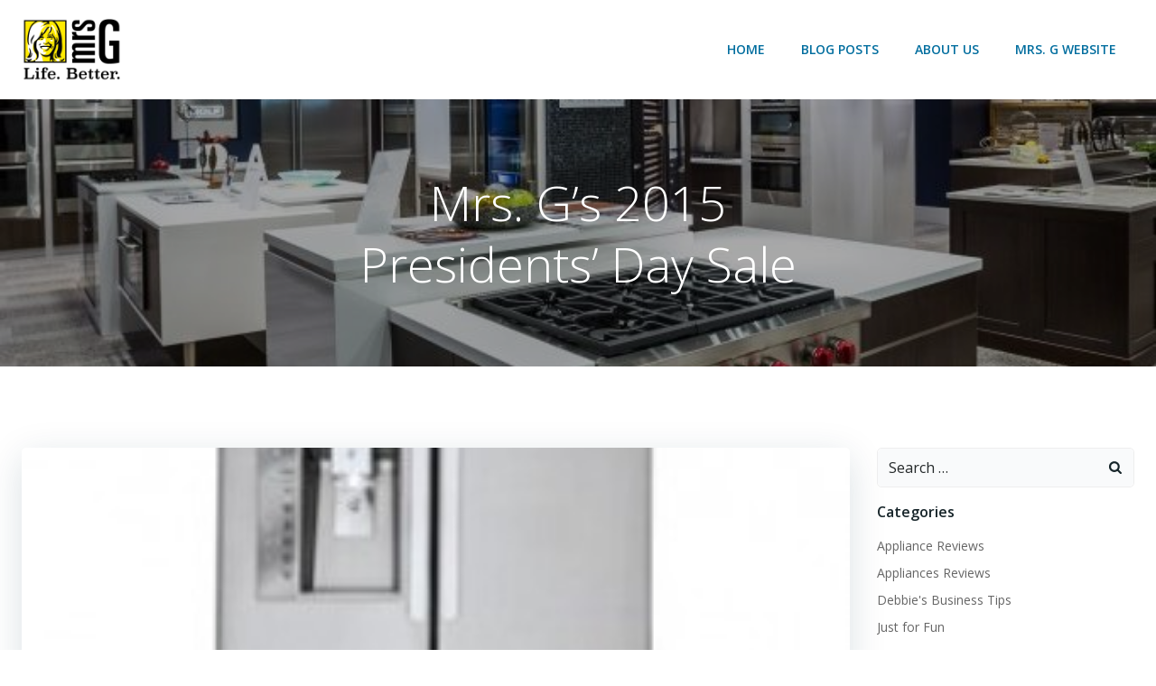

--- FILE ---
content_type: application/javascript
request_url: https://blog.mrsgs.com/wp-content/plugins/colibri-page-builder/extend-builder/assets/static/js/theme.js?ver=1.0.173
body_size: 39662
content:
!function(t){var e={};function i(n){if(e[n])return e[n].exports;var s=e[n]={i:n,l:!1,exports:{}};return t[n].call(s.exports,s,s.exports,i),s.l=!0,s.exports}i.m=t,i.c=e,i.d=function(t,e,n){i.o(t,e)||Object.defineProperty(t,e,{enumerable:!0,get:n})},i.r=function(t){"undefined"!=typeof Symbol&&Symbol.toStringTag&&Object.defineProperty(t,Symbol.toStringTag,{value:"Module"}),Object.defineProperty(t,"__esModule",{value:!0})},i.t=function(t,e){if(1&e&&(t=i(t)),8&e)return t;if(4&e&&"object"==typeof t&&t&&t.__esModule)return t;var n=Object.create(null);if(i.r(n),Object.defineProperty(n,"default",{enumerable:!0,value:t}),2&e&&"string"!=typeof t)for(var s in t)i.d(n,s,function(e){return t[e]}.bind(null,s));return n},i.n=function(t){var e=t&&t.__esModule?function(){return t.default}:function(){return t};return i.d(e,"a",e),e},i.o=function(t,e){return Object.prototype.hasOwnProperty.call(t,e)},i.p="/",i(i.s="zDcZ")}({"+JPL":function(t,e,i){t.exports={default:i("+SFK"),__esModule:!0}},"+SFK":function(t,e,i){i("AUvm"),i("wgeU"),i("adOz"),i("dl0q"),t.exports=i("WEpk").Symbol},"+ejm":function(t,e){!function(t,e){var i=function(i,n){this.namespace="masonry",this.defaults={},e.apply(this,arguments),this.bindedRestart=t.debounce(this.restart.bind(this),50),this.start()};function n(t,e){if(t[0].hasAttribute(e)&&"true"!=t.attr(e))return!0}i.prototype={start:function(){var e,i=this.$element;(this.opts.data&&this.opts.data.targetSelector&&(i=this.$element.find(this.opts.data.targetSelector)),this.$masonry=i,n(e=this.$element,"data-show-masonry")||n(e,"show-masonry"))||(this.$masonry.masonry({itemSelector:".masonry-item",columnWidth:".masonry-item",percentPosition:!0}),this.addEventListeners(),function(){var e=i.find("img"),n=0,s=0;function o(){if(n++,e.length===n)try{i.data().masonry.layout()}catch(t){console.error(t)}}e.each(function(){this.complete?(s++,o()):(t(this).on("load",o),t(this).on("error",o))}),e.length!==s&&"complete"==document.readyState&&setTimeout(function(){i.data().masonry.layout()},10),t(window).on("load",function(){i.data().masonry.layout()})}())},stop:function(){this.removeEventListeners();try{this.$masonry.masonry("destroy")}catch(t){}},restart:function(){this.stop(),this.start()},addEventListeners:function(){this.$element.on("colibriContainerOpened",this.bindedRestart)},removeEventListeners:function(){this.$element.off("colibriContainerOpened",this.bindedRestart)},loadImages:function(){}},i.inherits(e),e.masonry=i,e.Plugin.create("masonry"),e.Plugin.autoload("masonry")}(jQuery,Colibri)},"+plK":function(t,e,i){i("ApPD"),t.exports=i("WEpk").Object.getPrototypeOf},"/ChV":function(t,e){var i,n;i=jQuery,n=function(t){var e=i.extend({animationType:"rotate-1",animationDelay:2500,barAnimationDelay:3800,barWaiting:800,lettersDelay:50,typeLettersDelay:150,selectionDuration:500,typeAnimationDelay:1300,revealDuration:600,revealAnimationDelay:1500},t),n=e.animationDelay;function s(t){var n=a(t);if(t.parents(".ah-headline").hasClass("type")){var c=t.parent(".ah-words-wrapper");c.addClass("selected").removeClass("waiting"),setTimeout(function(){c.removeClass("selected"),t.removeClass("is-visible").addClass("is-hidden").children("i").removeClass("in").addClass("out")},e.selectionDuration),setTimeout(function(){o(n,e.typeLettersDelay)},e.typeAnimationDelay)}else if(t.parents(".ah-headline").hasClass("letters")){var h=t.children("i").length>=n.children("i").length;!function t(n,o,r,c){n.removeClass("in").addClass("out");n.is(":last-child")?r&&setTimeout(function(){s(a(o))},e.animationDelay):setTimeout(function(){t(n.next(),o,r,c)},c);if(n.is(":last-child")&&i("html").hasClass("no-csstransitions")){var h=a(o);l(o,h)}}(t.find("i").eq(0),t,h,e.lettersDelay),r(n.find("i").eq(0),n,h,e.lettersDelay)}else t.parents(".ah-headline").hasClass("clip")?t.parents(".ah-words-wrapper").animate({width:"2px"},e.revealDuration,function(){l(t,n),o(n)}):t.parents(".ah-headline").hasClass("loading-bar")?(t.parents(".ah-words-wrapper").removeClass("is-loading"),l(t,n),setTimeout(function(){s(n)},e.barAnimationDelay),setTimeout(function(){t.parents(".ah-words-wrapper").addClass("is-loading")},e.barWaiting)):(l(t,n),setTimeout(function(){s(n)},e.animationDelay))}function o(t,i){t.parents(".ah-headline").hasClass("type")?(r(t.find("i").eq(0),t,!1,i),t.addClass("is-visible").removeClass("is-hidden")):t.parents(".ah-headline").hasClass("clip")&&t.parents(".ah-words-wrapper").animate({width:t.width()+10},e.revealDuration,function(){setTimeout(function(){s(t)},e.revealAnimationDelay)})}function r(t,i,n,o){t.addClass("in").removeClass("out"),t.is(":last-child")?(i.parents(".ah-headline").hasClass("type")&&setTimeout(function(){i.parents(".ah-words-wrapper").addClass("waiting")},200),n||setTimeout(function(){s(i)},e.animationDelay)):setTimeout(function(){r(t.next(),i,n,o)},o)}function a(t){return t.is(":last-child")?t.parent().children().eq(0):t.next()}function l(t,e){t.removeClass("is-visible").addClass("is-hidden"),e.removeClass("is-hidden").addClass("is-visible")}this.each(function(){var t=i(this);if(e.animationType&&("type"===e.animationType||"rotate-2"===e.animationType||"rotate-3"===e.animationType||"scale"===e.animationType?t.find(".ah-headline").addClass("letters "+e.animationType):"clip"===e.animationType?t.find(".ah-headline").addClass(e.animationType+" is-full-width"):t.find(".ah-headline").addClass(e.animationType)),function(t){t.each(function(){var t=i(this),e=t.text().split(""),n=t.hasClass("is-visible");for(var s in e)t.parents(".rotate-2").length>0&&(e[s]="<em>"+e[s]+"</em>"),e[s]=n?'<i class="in">'+e[s]+"</i>":"<i>"+e[s]+"</i>";var o=e.join("");t.html(o).css("opacity",1)})}(i(".ah-headline.letters").find("b")),t.hasClass("loading-bar"))n=e.barAnimationDelay,setTimeout(function(){t.find(".ah-words-wrapper").addClass("is-loading")},e.barWaiting);else if(t.hasClass("clip")){var o=t.find(".ah-words-wrapper"),r=o.width()+10;o.css("width",r)}else if(!t.find(".ah-headline").hasClass("type")){var a=0;t.find(".ah-words-wrapper b").each(function(){var t=i(this).width();t>a&&(a=t)}),t.find(".ah-words-wrapper").css("width",a)}setTimeout(function(){s(t.find(".is-visible").eq(0))},n)})},window.wp&&window.wp.customize?i.fn.animatedHeadline=function(){var t=this,e=arguments;setTimeout(function(){n.apply(t,e)},100)}:i.fn.animatedHeadline=n},"/eQG":function(t,e,i){i("v5Dd");var n=i("WEpk").Object;t.exports=function(t,e){return n.getOwnPropertyDescriptor(t,e)}},"1Qhi":function(t,e){t.exports=s,t.exports.isMobile=s;var i=/(android|bb\d+|meego).+mobile|avantgo|bada\/|blackberry|blazer|compal|elaine|fennec|hiptop|iemobile|ip(hone|od)|iris|kindle|lge |maemo|midp|mmp|mobile.+firefox|netfront|opera m(ob|in)i|palm( os)?|phone|p(ixi|re)\/|plucker|pocket|psp|series[46]0|symbian|treo|up\.(browser|link)|vodafone|wap|windows (ce|phone)|xda|xiino/i,n=/(android|bb\d+|meego).+mobile|avantgo|bada\/|blackberry|blazer|compal|elaine|fennec|hiptop|iemobile|ip(hone|od)|iris|kindle|lge |maemo|midp|mmp|mobile.+firefox|netfront|opera m(ob|in)i|palm( os)?|phone|p(ixi|re)\/|plucker|pocket|psp|series[46]0|symbian|treo|up\.(browser|link)|vodafone|wap|windows (ce|phone)|xda|xiino|android|ipad|playbook|silk/i;function s(t){t||(t={});var e=t.ua;return e||"undefined"==typeof navigator||(e=navigator.userAgent),e&&e.headers&&"string"==typeof e.headers["user-agent"]&&(e=e.headers["user-agent"]),"string"==typeof e&&(t.tablet?n.test(e):i.test(e))}},"1cTi":function(t,e){var i,n,s=document.attachEvent,o=!1;function r(t){var e=t.__resizeTriggers__,i=e.firstElementChild,n=e.lastElementChild,s=i.firstElementChild;n.scrollLeft=n.scrollWidth,n.scrollTop=n.scrollHeight,s.style.width=i.offsetWidth+1+"px",s.style.height=i.offsetHeight+1+"px",i.scrollLeft=i.scrollWidth,i.scrollTop=i.scrollHeight}function a(t){var e=this;r(this),this.__resizeRAF__&&c(this.__resizeRAF__),this.__resizeRAF__=l(function(){(function(t){return t.offsetWidth!=t.__resizeLast__.width||t.offsetHeight!=t.__resizeLast__.height})(e)&&(e.__resizeLast__.width=e.offsetWidth,e.__resizeLast__.height=e.offsetHeight,e.__resizeListeners__.forEach(function(i){i.call(e,t)}))})}if(!s){var l=(n=window.requestAnimationFrame||window.mozRequestAnimationFrame||window.webkitRequestAnimationFrame||function(t){return window.setTimeout(t,20)},function(t){return n(t)}),c=(i=window.cancelAnimationFrame||window.mozCancelAnimationFrame||window.webkitCancelAnimationFrame||window.clearTimeout,function(t){return i(t)}),h=!1,u="",d="animationstart",f="Webkit Moz O ms".split(" "),p="webkitAnimationStart animationstart oAnimationStart MSAnimationStart".split(" "),m="",v=document.createElement("fakeelement");if(void 0!==v.style.animationName&&(h=!0),!1===h)for(var g=0;g<f.length;g++)if(void 0!==v.style[f[g]+"AnimationName"]){(m=f[g])+"Animation",u="-"+m.toLowerCase()+"-",d=p[g],h=!0;break}var y="resizeanim",w="@"+u+"keyframes "+y+" { from { opacity: 0; } to { opacity: 0; } } ",b=u+"animation: 1ms "+y+"; "}window.addResizeListener=function(t,e){s?t.attachEvent("onresize",e):(t.__resizeTriggers__||("static"==getComputedStyle(t).position&&(t.style.position="relative"),function(){if(!o){var t=(w||"")+".resize-triggers { "+(b||"")+'visibility: hidden; opacity: 0; } .resize-triggers, .resize-triggers > div, .contract-trigger:before { content: " "; display: block; position: absolute; top: 0; left: 0; height: 100%; width: 100%; overflow: hidden; } .resize-triggers > div { background: #eee; overflow: auto; } .contract-trigger:before { width: 200%; height: 200%; }',e=document.head||document.getElementsByTagName("head")[0],i=document.createElement("style");i.type="text/css",i.styleSheet?i.styleSheet.cssText=t:i.appendChild(document.createTextNode(t)),e.appendChild(i),o=!0}}(),t.__resizeLast__={},t.__resizeListeners__=[],(t.__resizeTriggers__=document.createElement("div")).className="resize-triggers",t.__resizeTriggers__.innerHTML='<div class="expand-trigger"><div></div></div><div class="contract-trigger"></div>',t.appendChild(t.__resizeTriggers__),r(t),t.addEventListener("scroll",a,!0),d&&t.__resizeTriggers__.addEventListener(d,function(e){e.animationName==y&&r(t)})),t.__resizeListeners__.push(e))},window.removeResizeListener=function(t,e){if(s)t.detachEvent("onresize",e);else{if(!(t&&t.__resizeListeners__&&t.__resizeTriggers__))return;t.__resizeListeners__.splice(t.__resizeListeners__.indexOf(e),1),t.__resizeListeners__.length||(t.removeEventListener("scroll",a),t.__resizeTriggers__=!t.removeChild(t.__resizeTriggers__))}}},"29s/":function(t,e,i){var n=i("5T2Y"),s=n["__core-js_shared__"]||(n["__core-js_shared__"]={});t.exports=function(t){return s[t]||(s[t]={})}},"2GTP":function(t,e,i){var n=i("eaoh");t.exports=function(t,e,i){if(n(t),void 0===e)return t;switch(i){case 1:return function(i){return t.call(e,i)};case 2:return function(i,n){return t.call(e,i,n)};case 3:return function(i,n,s){return t.call(e,i,n,s)}}return function(){return t.apply(e,arguments)}}},"2Nb0":function(t,e,i){i("FlQf"),i("bBy9"),t.exports=i("zLkG").f("iterator")},"2faE":function(t,e,i){var n=i("5K7Z"),s=i("eUtF"),o=i("G8Mo"),r=Object.defineProperty;e.f=i("jmDH")?Object.defineProperty:function(t,e,i){if(n(t),e=o(e,!0),n(i),s)try{return r(t,e,i)}catch(t){}if("get"in i||"set"in i)throw TypeError("Accessors not supported!");return"value"in i&&(t[e]=i.value),t}},"3GJH":function(t,e,i){i("lCc8");var n=i("WEpk").Object;t.exports=function(t,e){return n.create(t,e)}},"4H15":function(t,e,i){"use strict";e.a={svgFancyTitle:{circle:'<svg xmlns="http://www.w3.org/2000/svg" viewBox="0 0 500 150" preserveAspectRatio="none"><path d="M325,18C228.7-8.3,118.5,8.3,78,21C22.4,38.4,4.6,54.6,5.6,77.6c1.4,32.4,52.2,54,142.6,63.7 c66.2,7.1,212.2,7.5,273.5-8.3c64.4-16.6,104.3-57.6,33.8-98.2C386.7-4.9,179.4-1.4,126.3,20.7"/></svg>',curly:'<svg xmlns="http://www.w3.org/2000/svg" viewBox="0 0 500 150" preserveAspectRatio="none"><path d="M3,146.1c17.1-8.8,33.5-17.8,51.4-17.8c15.6,0,17.1,18.1,30.2,18.1c22.9,0,36-18.6,53.9-18.6 c17.1,0,21.3,18.5,37.5,18.5c21.3,0,31.8-18.6,49-18.6c22.1,0,18.8,18.8,36.8,18.8c18.8,0,37.5-18.6,49-18.6c20.4,0,17.1,19,36.8,19 c22.9,0,36.8-20.6,54.7-18.6c17.7,1.4,7.1,19.5,33.5,18.8c17.1,0,47.2-6.5,61.1-15.6"></path></svg>',underline:'<svg xmlns="http://www.w3.org/2000/svg" viewBox="0 0 500 150" preserveAspectRatio="none"><path d="M7.7,145.6C109,125,299.9,116.2,401,121.3c42.1,2.2,87.6,11.8,87.3,25.7"></path></svg>',double:'<svg xmlns="http://www.w3.org/2000/svg" viewBox="0 0 500 150" preserveAspectRatio="none"><path d="M8.4,143.1c14.2-8,97.6-8.8,200.6-9.2c122.3-0.4,287.5,7.2,287.5,7.2"></path><path d="M8,19.4c72.3-5.3,162-7.8,216-7.8c54,0,136.2,0,267,7.8"></path></svg>',"double-underline":'<svg xmlns="http://www.w3.org/2000/svg" viewBox="0 0 500 150" preserveAspectRatio="none"><path d="M5,125.4c30.5-3.8,137.9-7.6,177.3-7.6c117.2,0,252.2,4.7,312.7,7.6"></path><path d="M26.9,143.8c55.1-6.1,126-6.3,162.2-6.1c46.5,0.2,203.9,3.2,268.9,6.4"></path></svg>',"underline-zigzag":'<svg xmlns="http://www.w3.org/2000/svg" viewBox="0 0 500 150" preserveAspectRatio="none"><path d="M9.3,127.3c49.3-3,150.7-7.6,199.7-7.4c121.9,0.4,189.9,0.4,282.3,7.2C380.1,129.6,181.2,130.6,70,139 c82.6-2.9,254.2-1,335.9,1.3c-56,1.4-137.2-0.3-197.1,9"></path></svg>',diagonal:'<svg xmlns="http://www.w3.org/2000/svg" viewBox="0 0 500 150" preserveAspectRatio="none"><path d="M13.5,15.5c131,13.7,289.3,55.5,475,125.5"></path></svg>',strikethrough:'<svg xmlns="http://www.w3.org/2000/svg" viewBox="0 0 500 150" preserveAspectRatio="none"><path d="M3,75h493.5"></path></svg>',x:'<svg xmlns="http://www.w3.org/2000/svg" viewBox="0 0 500 150" preserveAspectRatio="none"><path d="M497.4,23.9C301.6,40,155.9,80.6,4,144.4"></path><path d="M14.1,27.6c204.5,20.3,393.8,74,467.3,111.7"></path></svg>'}}},"5K7Z":function(t,e,i){var n=i("93I4");t.exports=function(t){if(!n(t))throw TypeError(t+" is not an object!");return t}},"5T2Y":function(t,e){var i=t.exports="undefined"!=typeof window&&window.Math==Math?window:"undefined"!=typeof self&&self.Math==Math?self:Function("return this")();"number"==typeof __g&&(__g=i)},"5biZ":function(t,e,i){i("EnHN");var n=i("WEpk").Object;t.exports=function(t){return n.getOwnPropertyNames(t)}},"5pKv":function(t,e){t.exports="\t\n\v\f\r   ᠎             　\u2028\u2029\ufeff"},"5vMV":function(t,e,i){var n=i("B+OT"),s=i("NsO/"),o=i("W070")(!1),r=i("VVlx")("IE_PROTO");t.exports=function(t,e){var i,a=s(t),l=0,c=[];for(i in a)i!=r&&n(a,i)&&c.push(i);for(;e.length>l;)n(a,i=e[l++])&&(~o(c,i)||c.push(i));return c}},"6/1s":function(t,e,i){var n=i("YqAc")("meta"),s=i("93I4"),o=i("B+OT"),r=i("2faE").f,a=0,l=Object.isExtensible||function(){return!0},c=!i("KUxP")(function(){return l(Object.preventExtensions({}))}),h=function(t){r(t,n,{value:{i:"O"+ ++a,w:{}}})},u=t.exports={KEY:n,NEED:!1,fastKey:function(t,e){if(!s(t))return"symbol"==typeof t?t:("string"==typeof t?"S":"P")+t;if(!o(t,n)){if(!l(t))return"F";if(!e)return"E";h(t)}return t[n].i},getWeak:function(t,e){if(!o(t,n)){if(!l(t))return!0;if(!e)return!1;h(t)}return t[n].w},onFreeze:function(t){return c&&u.NEED&&l(t)&&!o(t,n)&&h(t),t}}},"63br":function(t,e){!function(t,e){var i=function(t,i){this.namespace="counter",this.defaults={oldCheck:!1,newCheck:!1,firstTime:!1},e.apply(this,arguments),this.start()};i.prototype={start:function(){t.proxy(this.ready,this)(),t(window).scroll(t.proxy(this.ready,this))},stop:function(){},reset:function(t){var e=t.$element.children();t.$element.children().remove(),t.$element.append(e)},ready:function(){if(this.isScrolledIntoView(this)&&this.opts.oldCheck!==this.opts.newCheck&&!this.opts.firstTime&&(this.opts.firstTime=!0,this.opts.data)){var t=this.opts.data.type;switch(this.reset(this),t){case"number":this.countTo(this);break;case"circle":this.progressCircle(this);break;case"bar":this.progressBar(this)}}},isScrolledIntoView:function(e){var i=t(window).scrollTop(),n=i+t(window).height(),s=t(e.$element).offset().top,o=s+t(e.$element).height(),r=e.opts.newCheck,a=s<=n&&o>=i;return e.opts.oldCheck=r,e.opts.newCheck=a,a},countTo:function(e){var i=e.opts.data.data.countTo;e.$element.find(".h-counter-control").each(function(){t(this).prop("Counter",i.startVal).animate({Counter:i.endVal},{duration:1e3*i.duration,easing:"swing",step:function(n){t(this).text(i.options.prefix+e.ceil10(n,-i.decimals).toLocaleString("en")+i.options.suffix)}})})},progressBar:function(e){e.$element.find(".h-bar-progress").each(function(){t(this).find(".progress-bar").removeClass("progress-bar").addClass("progress-bar"),e.countTo(e)})},progressCircle:function(e){var i=e.opts.data.data.circle,n=e.opts.data.data.titlePosition;e.$element.find(".h-circle-progress").each(function(){var s=t(this).find(".counter-content"),o=t(this).find(".title-circle"),r='<div class="content-circle-inside" style="position:absolute;top:50%;left:50%;transform:translate(-50%,-50%)"></div>';t(this).empty(),t(this).circleProgress({value:i.progress/100,size:i.size,fill:i.fill,animation:i.animation,lineCap:"round",showProcent:!1,insertMode:"append",emptyFill:i.emptyFill,startAngle:i.startAngle,thickness:i.tickeness}),t(this).css({display:"flex","align-items":"center","justify-content":"center"}),"above"===n?(t(this).append(r),t(this).find(".content-circle-inside").append(o),t(this).find(".content-circle-inside").append(s)):(t(this).append(r),t(this).find(".content-circle-inside").append(s),t(this).find(".content-circle-inside").append(o)),e.countTo(e)})},ceil10:function(t,e){return this.decimalAdjust("ceil",t,e)},decimalAdjust:function(t,e,i){return void 0===i||0==+i?Math[t](e):(e=+e,i=+i,isNaN(e)||"number"!=typeof i||i%1!=0?NaN:(e=e.toString().split("e"),+((e=(e=Math[t](+(e[0]+"e"+(e[1]?+e[1]-i:-i)))).toString().split("e"))[0]+"e"+(e[1]?+e[1]+i:i))))}},i.inherits(e),e.counter=i,e.Plugin.create("counter"),e.Plugin.autoload("counter")}(jQuery,Colibri)},"6tYh":function(t,e,i){var n=i("93I4"),s=i("5K7Z"),o=function(t,e){if(s(t),!n(e)&&null!==e)throw TypeError(e+": can't set as prototype!")};t.exports={set:Object.setPrototypeOf||("__proto__"in{}?function(t,e,n){try{(n=i("2GTP")(Function.call,i("vwuL").f(Object.prototype,"__proto__").set,2))(t,[]),e=!(t instanceof Array)}catch(t){e=!0}return function(t,i){return o(t,i),e?t.__proto__=i:n(t,i),t}}({},!1):void 0),check:o}},"9/5/":function(t,e,i){(function(e){var i="Expected a function",n=NaN,s="[object Symbol]",o=/^\s+|\s+$/g,r=/^[-+]0x[0-9a-f]+$/i,a=/^0b[01]+$/i,l=/^0o[0-7]+$/i,c=parseInt,h="object"==typeof e&&e&&e.Object===Object&&e,u="object"==typeof self&&self&&self.Object===Object&&self,d=h||u||Function("return this")(),f=Object.prototype.toString,p=Math.max,m=Math.min,v=function(){return d.Date.now()};function g(t){var e=typeof t;return!!t&&("object"==e||"function"==e)}function y(t){if("number"==typeof t)return t;if(function(t){return"symbol"==typeof t||function(t){return!!t&&"object"==typeof t}(t)&&f.call(t)==s}(t))return n;if(g(t)){var e="function"==typeof t.valueOf?t.valueOf():t;t=g(e)?e+"":e}if("string"!=typeof t)return 0===t?t:+t;t=t.replace(o,"");var i=a.test(t);return i||l.test(t)?c(t.slice(2),i?2:8):r.test(t)?n:+t}t.exports=function(t,e,n){var s,o,r,a,l,c,h=0,u=!1,d=!1,f=!0;if("function"!=typeof t)throw new TypeError(i);function w(e){var i=s,n=o;return s=o=void 0,h=e,a=t.apply(n,i)}function b(t){var i=t-c;return void 0===c||i>=e||i<0||d&&t-h>=r}function _(){var t=v();if(b(t))return C(t);l=setTimeout(_,function(t){var i=e-(t-c);return d?m(i,r-(t-h)):i}(t))}function C(t){return l=void 0,f&&s?w(t):(s=o=void 0,a)}function x(){var t=v(),i=b(t);if(s=arguments,o=this,c=t,i){if(void 0===l)return function(t){return h=t,l=setTimeout(_,e),u?w(t):a}(c);if(d)return l=setTimeout(_,e),w(c)}return void 0===l&&(l=setTimeout(_,e)),a}return e=y(e)||0,g(n)&&(u=!!n.leading,r=(d="maxWait"in n)?p(y(n.maxWait)||0,e):r,f="trailing"in n?!!n.trailing:f),x.cancel=function(){void 0!==l&&clearTimeout(l),h=0,s=c=o=l=void 0},x.flush=function(){return void 0===l?a:C(v())},x}}).call(this,i("yLpj"))},"93I4":function(t,e){t.exports=function(t){return"object"==typeof t?null!==t:"function"==typeof t}},A5Xg:function(t,e,i){var n=i("NsO/"),s=i("ar/p").f,o={}.toString,r="object"==typeof window&&window&&Object.getOwnPropertyNames?Object.getOwnPropertyNames(window):[];t.exports.f=function(t){return r&&"[object Window]"==o.call(t)?function(t){try{return s(t)}catch(t){return r.slice()}}(t):s(n(t))}},AUvm:function(t,e,i){"use strict";var n=i("5T2Y"),s=i("B+OT"),o=i("jmDH"),r=i("Y7ZC"),a=i("kTiW"),l=i("6/1s").KEY,c=i("KUxP"),h=i("29s/"),u=i("RfKB"),d=i("YqAc"),f=i("UWiX"),p=i("zLkG"),m=i("Zxgi"),v=i("R+7+"),g=i("kAMH"),y=i("5K7Z"),w=i("93I4"),b=i("NsO/"),_=i("G8Mo"),C=i("rr1i"),x=i("oVml"),k=i("A5Xg"),S=i("vwuL"),$=i("2faE"),O=i("w6GO"),E=S.f,P=$.f,A=k.f,T=n.Symbol,L=n.JSON,I=L&&L.stringify,z=f("_hidden"),j=f("toPrimitive"),M={}.propertyIsEnumerable,D=h("symbol-registry"),F=h("symbols"),B=h("op-symbols"),H=Object.prototype,R="function"==typeof T,N=n.QObject,V=!N||!N.prototype||!N.prototype.findChild,W=o&&c(function(){return 7!=x(P({},"a",{get:function(){return P(this,"a",{value:7}).a}})).a})?function(t,e,i){var n=E(H,e);n&&delete H[e],P(t,e,i),n&&t!==H&&P(H,e,n)}:P,U=function(t){var e=F[t]=x(T.prototype);return e._k=t,e},Q=R&&"symbol"==typeof T.iterator?function(t){return"symbol"==typeof t}:function(t){return t instanceof T},Y=function(t,e,i){return t===H&&Y(B,e,i),y(t),e=_(e,!0),y(i),s(F,e)?(i.enumerable?(s(t,z)&&t[z][e]&&(t[z][e]=!1),i=x(i,{enumerable:C(0,!1)})):(s(t,z)||P(t,z,C(1,{})),t[z][e]=!0),W(t,e,i)):P(t,e,i)},q=function(t,e){y(t);for(var i,n=v(e=b(e)),s=0,o=n.length;o>s;)Y(t,i=n[s++],e[i]);return t},J=function(t){var e=M.call(this,t=_(t,!0));return!(this===H&&s(F,t)&&!s(B,t))&&(!(e||!s(this,t)||!s(F,t)||s(this,z)&&this[z][t])||e)},K=function(t,e){if(t=b(t),e=_(e,!0),t!==H||!s(F,e)||s(B,e)){var i=E(t,e);return!i||!s(F,e)||s(t,z)&&t[z][e]||(i.enumerable=!0),i}},G=function(t){for(var e,i=A(b(t)),n=[],o=0;i.length>o;)s(F,e=i[o++])||e==z||e==l||n.push(e);return n},Z=function(t){for(var e,i=t===H,n=A(i?B:b(t)),o=[],r=0;n.length>r;)!s(F,e=n[r++])||i&&!s(H,e)||o.push(F[e]);return o};R||(a((T=function(){if(this instanceof T)throw TypeError("Symbol is not a constructor!");var t=d(arguments.length>0?arguments[0]:void 0),e=function(i){this===H&&e.call(B,i),s(this,z)&&s(this[z],t)&&(this[z][t]=!1),W(this,t,C(1,i))};return o&&V&&W(H,t,{configurable:!0,set:e}),U(t)}).prototype,"toString",function(){return this._k}),S.f=K,$.f=Y,i("ar/p").f=k.f=G,i("NV0k").f=J,i("mqlF").f=Z,o&&!i("uOPS")&&a(H,"propertyIsEnumerable",J,!0),p.f=function(t){return U(f(t))}),r(r.G+r.W+r.F*!R,{Symbol:T});for(var X="hasInstance,isConcatSpreadable,iterator,match,replace,search,species,split,toPrimitive,toStringTag,unscopables".split(","),tt=0;X.length>tt;)f(X[tt++]);for(var et=O(f.store),it=0;et.length>it;)m(et[it++]);r(r.S+r.F*!R,"Symbol",{for:function(t){return s(D,t+="")?D[t]:D[t]=T(t)},keyFor:function(t){if(!Q(t))throw TypeError(t+" is not a symbol!");for(var e in D)if(D[e]===t)return e},useSetter:function(){V=!0},useSimple:function(){V=!1}}),r(r.S+r.F*!R,"Object",{create:function(t,e){return void 0===e?x(t):q(x(t),e)},defineProperty:Y,defineProperties:q,getOwnPropertyDescriptor:K,getOwnPropertyNames:G,getOwnPropertySymbols:Z}),L&&r(r.S+r.F*(!R||c(function(){var t=T();return"[null]"!=I([t])||"{}"!=I({a:t})||"{}"!=I(Object(t))})),"JSON",{stringify:function(t){for(var e,i,n=[t],s=1;arguments.length>s;)n.push(arguments[s++]);if(i=e=n[1],(w(e)||void 0!==t)&&!Q(t))return g(e)||(e=function(t,e){if("function"==typeof i&&(e=i.call(this,t,e)),!Q(e))return e}),n[1]=e,I.apply(L,n)}}),T.prototype[j]||i("NegM")(T.prototype,j,T.prototype.valueOf),u(T,"Symbol"),u(Math,"Math",!0),u(n.JSON,"JSON",!0)},ApPD:function(t,e,i){var n=i("JB68"),s=i("U+KD");i("zn7N")("getPrototypeOf",function(){return function(t){return s(n(t))}})},AyUB:function(t,e,i){t.exports={default:i("3GJH"),__esModule:!0}},"B+OT":function(t,e){var i={}.hasOwnProperty;t.exports=function(t,e){return i.call(t,e)}},D8kY:function(t,e,i){var n=i("Ojgd"),s=Math.max,o=Math.min;t.exports=function(t,e){return(t=n(t))<0?s(t+e,0):o(t,e)}},EJiy:function(t,e,i){"use strict";e.__esModule=!0;var n=r(i("F+2o")),s=r(i("+JPL")),o="function"==typeof s.default&&"symbol"==typeof n.default?function(t){return typeof t}:function(t){return t&&"function"==typeof s.default&&t.constructor===s.default&&t!==s.default.prototype?"symbol":typeof t};function r(t){return t&&t.__esModule?t:{default:t}}e.default="function"==typeof s.default&&"symbol"===o(n.default)?function(t){return void 0===t?"undefined":o(t)}:function(t){return t&&"function"==typeof s.default&&t.constructor===s.default&&t!==s.default.prototype?"symbol":void 0===t?"undefined":o(t)}},EP9H:function(t,e,i){var n=i("5T2Y").parseFloat,s=i("oc46").trim;t.exports=1/n(i("5pKv")+"-0")!=-1/0?function(t){var e=s(String(t),3),i=n(e);return 0===i&&"-"==e.charAt(0)?-0:i}:n},EnHN:function(t,e,i){i("zn7N")("getOwnPropertyNames",function(){return i("A5Xg").f})},"F+2o":function(t,e,i){t.exports={default:i("2Nb0"),__esModule:!0}},FYw3:function(t,e,i){"use strict";e.__esModule=!0;var n,s=i("EJiy"),o=(n=s)&&n.__esModule?n:{default:n};e.default=function(t,e){if(!t)throw new ReferenceError("this hasn't been initialised - super() hasn't been called");return!e||"object"!==(void 0===e?"undefined":(0,o.default)(e))&&"function"!=typeof e?t:e}},FlQf:function(t,e,i){"use strict";var n=i("ccE7")(!0);i("MPFp")(String,"String",function(t){this._t=String(t),this._i=0},function(){var t,e=this._t,i=this._i;return i>=e.length?{value:void 0,done:!0}:(t=n(e,i),this._i+=t.length,{value:t,done:!1})})},FpHa:function(t,e){t.exports="constructor,hasOwnProperty,isPrototypeOf,propertyIsEnumerable,toLocaleString,toString,valueOf".split(",")},G8Mo:function(t,e,i){var n=i("93I4");t.exports=function(t,e){if(!n(t))return t;var i,s;if(e&&"function"==typeof(i=t.toString)&&!n(s=i.call(t)))return s;if("function"==typeof(i=t.valueOf)&&!n(s=i.call(t)))return s;if(!e&&"function"==typeof(i=t.toString)&&!n(s=i.call(t)))return s;throw TypeError("Can't convert object to primitive value")}},GQeE:function(t,e,i){t.exports={default:i("iq4v"),__esModule:!0}},Hfiw:function(t,e,i){var n=i("Y7ZC");n(n.S,"Object",{setPrototypeOf:i("6tYh").set})},Hsns:function(t,e,i){var n=i("93I4"),s=i("5T2Y").document,o=n(s)&&n(s.createElement);t.exports=function(t){return o?s.createElement(t):{}}},JB68:function(t,e,i){var n=i("Jes0");t.exports=function(t){return Object(n(t))}},JO7F:function(t,e,i){t.exports={default:i("/eQG"),__esModule:!0}},JbBM:function(t,e,i){i("Hfiw"),t.exports=i("WEpk").Object.setPrototypeOf},Jes0:function(t,e){t.exports=function(t){if(void 0==t)throw TypeError("Can't call method on  "+t);return t}},KUxP:function(t,e){t.exports=function(t){try{return!!t()}catch(t){return!0}}},L4mV:function(t,e){!function(t,e){var i=function(t,i){this.namespace="navigation",this.defaults={data:{sticky:{className:"h-navigation_sticky",startAfterNode:{enabled:!1,selector:""},animations:{enabled:!1,currentInAnimationClass:"",currentOutAnimationClass:"",allInAnimationsClasses:"",allOutAnimationsClasses:"",duration:0},zIndex:9999,responsiveWidth:!0,center:!0,useShrink:!0,toBottom:!1,useNativeSticky:!1,always:!1},overlap:!1,overlapIsActive:!1}},e.apply(this,arguments),this.computeOverlapPaddingDelayed=jQuery.debounce(this.computeOverlapPadding.bind(this),10),this.start()};i.prototype={start:function(){var t={};this.opts.data&&(t=this.opts.data),t.sticky&&this.startSticky(t.sticky),t.overlap&&this.startOverlap()},scriptCallIsValid:function(){if(!e.isCustomizerPreview())return!0;var i=t(this.$element).closest(".h-navigation_outer").get(0);return!i||!!i.__vue__},startOverlap:function(){var e=this.$element.closest("[data-colibri-navigation-overlap]");0===e.length&&(e=this.$element),this.overlapTarget=e.get(0),this.overlapIsActive=!0,t(window).bind("resize.overlap orientationchange.overlap",this.computeOverlapPaddingDelayed),window.addResizeListener(this.overlapTarget,this.computeOverlapPaddingDelayed),this.computeOverlapPadding()},stopOverlap:function(){this.overlapIsActive=!1,this.$sheet&&(document.head.removeChild(this.$sheet),this.$sheet=null),t(window).off(".overlap"),window.removeResizeListener(this.overlapTarget,this.computeOverlapPaddingDelayed)},computeOverlapPadding:function(){if(this.overlapIsActive){this.$sheet||(this.$sheet=document.createElement("style"),document.head.appendChild(this.$sheet));var t=this.overlapTarget.offsetHeight+"px !important;";this.$sheet.innerHTML=".h-navigation-padding{padding-top:"+t+"}"}},startSticky:function(i){var n=this;this.$element.data("stickData",i),this.$element.fixTo("body",i),e.isCustomizerPreview()||this.prepareSticky(),this.$element.bind("fixto-added.sticky",function(){n.$element.attr("data-in-sticky-state",!0)}),this.$element.bind("fixto-add.sticky",function(){n.$element.closest(".h-navigation_outer").css("min-height",n.$element[0].offsetHeight)}),this.$element.bind("fixto-removed.sticky",function(){n.$element.removeAttr("data-in-sticky-state"),n.resetParentHeight()}),t(window).bind("resize.sticky orientationchange.sticky",function(){setTimeout(n.resizeCallback.bind(n),50)}),t(window).trigger("resize.sticky")},stopSticky:function(){var e=this.fixToInstance();e&&(e.destroy(),t(window).off(".sticky"),this.$element.removeData("fixto-instance"),this.resetParentHeight())},resetParentHeight:function(){var t=this.$element.closest(".h-navigation_outer"),e=1e3*parseFloat(this.$element.css("animation-duration"));t.css("animation-duration",0),setTimeout(function(){t.css("min-height",""),t.css("animation-duration","")},e+50)},stop:function(){this.stopSticky(),this.stopOverlap()},prepareSticky:function(){var e=this;this.normal=this.$element.find("[data-nav-normal]"),this.sticky=this.$element.find("[data-nav-sticky]"),this.sticky.find("span[data-placeholder]").each(function(){t(this).parent().attr("data-placeholder",t(this).attr("data-placeholder")),t(this).remove()}),this.sticky.length&&this.sticky.children().length&&(this.$element.bind("fixto-added.sticky",function(){e.moveElementsToSticky()}),this.$element.bind("fixto-removed.sticky",function(){e.moveElementsToNormal()}))},moveElementsToSticky:function(){var e=this;this.sticky.find("[data-placeholder]").each(function(i,n){$this=t(this);var s=$this.attr("data-placeholder"),o=e.normal.find("[data-placeholder-provider="+s+"] .h-column__content >"),r=$this;r&&o.length&&t(r).append(o)}),this.normal.hide(),this.sticky.show()},moveElementsToNormal:function(){var e=this;this.sticky.find("[data-placeholder]").each(function(i,n){$this=t(this);var s=$this.attr("data-placeholder"),o=e.sticky.find("[data-placeholder="+s+"] >"),r=e.normal.find("[data-placeholder-provider="+s+"] .h-column__content");r&&o.length&&t(r).append(o)}),this.normal.show(),this.sticky.hide()},fixToInstance:function(){var t=this.$element.data();return!(!t||!t.fixtoInstance)&&t.fixtoInstance},resizeCallback:function(){if(window.innerWidth<1024){var t=(e=this.$element.data()).stickData;if(!t)return;if(!(i=e.fixtoInstance))return!0;window.innerWidth<=767?t.stickyOnMobile||i.stop():t.stickyOnTablet||i.stop()}else{var e,i;if(!(e=this.$element.data()))return;if(!(i=e.fixtoInstance))return!0;i.refresh(),i.start()}}},i.inherits(e),e.navigation=i,e.Plugin.create("navigation"),e.Plugin.autoload("navigation")}(jQuery,Colibri)},LPBr:function(t,e){!function(t,e){var i=function(t,i){this.namespace="search",this.defaults={},e.apply(this,arguments),this.start()};i.prototype={start:function(){"showLightBox"===this.$element.attr("light-box")&&this.$element.find(".colibri_search_button").click({element:this.$element},this.showLightBox.bind(this))},showLightBox:function(e){var i=e.data.element,n=this.opts?this.opts.styleClass:null,s=void 0;t.fancybox.open(t(i).html(),{baseClass:"colibri_logo_fancybox",beforeLoad:function(){(s=t(".fancybox-container")).addClass(n)},afterClose:function(){s&&s.removeClass(n)}})}},i.inherits(e),e.search=i,e.Plugin.create("search"),e.Plugin.autoload("search")}(jQuery,Colibri)},Ljcc:function(t,e){!function(t,e){var i=function(t,i){this.namespace="light-box",this.defaults={lightboxMedia:null},e.apply(this,arguments),this.start()};i.prototype={start:function(){var t=this.opts&&this.opts.lightboxMedia?this.opts.lightboxMedia:null;this.$element.click({element:this.$element,mediaType:t},this.open)},open:function(e){e.preventDefault(),e.stopImmediatePropagation();var i=e.data.element,n=e.data.mediaType;t.fancybox.open({type:n,src:i.attr("href")})}},i.inherits(e),e["light-box"]=i,e.Plugin.create("light-box"),e.Plugin.autoload("light-box")}(jQuery,Colibri)},M1xp:function(t,e,i){var n=i("a0xu");t.exports=Object("z").propertyIsEnumerable(0)?Object:function(t){return"String"==n(t)?t.split(""):Object(t)}},MPFp:function(t,e,i){"use strict";var n=i("uOPS"),s=i("Y7ZC"),o=i("kTiW"),r=i("NegM"),a=i("B+OT"),l=i("SBuE"),c=i("j2DC"),h=i("RfKB"),u=i("U+KD"),d=i("UWiX")("iterator"),f=!([].keys&&"next"in[].keys()),p=function(){return this};t.exports=function(t,e,i,m,v,g,y){c(i,e,m);var w,b,_,C=function(t){if(!f&&t in $)return $[t];switch(t){case"keys":case"values":return function(){return new i(this,t)}}return function(){return new i(this,t)}},x=e+" Iterator",k="values"==v,S=!1,$=t.prototype,O=$[d]||$["@@iterator"]||v&&$[v],E=!f&&O||C(v),P=v?k?C("entries"):E:void 0,A="Array"==e&&$.entries||O;if(A&&(_=u(A.call(new t)))!==Object.prototype&&_.next&&(h(_,x,!0),n||a(_,d)||r(_,d,p)),k&&O&&"values"!==O.name&&(S=!0,E=function(){return O.call(this)}),n&&!y||!f&&!S&&$[d]||r($,d,E),l[e]=E,l[x]=p,v)if(w={values:k?E:C("values"),keys:g?E:C("keys"),entries:P},y)for(b in w)b in $||o($,b,w[b]);else s(s.P+s.F*(f||S),e,w);return w}},Mqbl:function(t,e,i){var n=i("JB68"),s=i("w6GO");i("zn7N")("keys",function(){return function(t){return s(n(t))}})},MvwC:function(t,e,i){var n=i("5T2Y").document;t.exports=n&&n.documentElement},NV0k:function(t,e){e.f={}.propertyIsEnumerable},NegM:function(t,e,i){var n=i("2faE"),s=i("rr1i");t.exports=i("jmDH")?function(t,e,i){return n.f(t,e,s(1,i))}:function(t,e,i){return t[e]=i,t}},"NsO/":function(t,e,i){var n=i("M1xp"),s=i("Jes0");t.exports=function(t){return n(s(t))}},Ojgd:function(t,e){var i=Math.ceil,n=Math.floor;t.exports=function(t){return isNaN(t=+t)?0:(t>0?n:i)(t)}},OyzN:function(t,e,i){t.exports={default:i("5biZ"),__esModule:!0}},PDs5:function(t,e){!function(t,e){var i='<svg aria-hidden="true" data-prefix="fas" data-icon="angle-right" class="svg-inline--fa fa-angle-right fa-w-8" role="img" xmlns="http://www.w3.org/2000/svg" viewBox="0 0 256 512"><path fill="currentColor" d="M224.3 273l-136 136c-9.4 9.4-24.6 9.4-33.9 0l-22.6-22.6c-9.4-9.4-9.4-24.6 0-33.9l96.4-96.4-96.4-96.4c-9.4-9.4-9.4-24.6 0-33.9L54.3 103c9.4-9.4 24.6-9.4 33.9 0l136 136c9.5 9.4 9.5 24.6.1 34z"></path></svg>',n=function(t,i){this.namespace="dropdown-menu",this.defaults={menuSelector:".colibri-menu",offCanvasWrapper:".colibri-menu-container",arrowSelector:"svg.svg-inline--fa",linkSelector:".menu-item-has-children > a, .page_item_has_children > a",menuLinkSelector:" > .menu-item-has-children > a, > .page_item_has_children > a",subMenuLinkSelector:" ul .menu-item-has-children > a, ul .page_item_has_children > a",$menu:null},e.apply(this,arguments),this.start()};n.prototype={start:function(){var e=this,i=this.$element.find(this.opts.menuSelector).first();this.opts.$menu=i,this.stop(),this.addListener(),this.addFocusListener(),this.addSvgArrows(),this.addReverseMenuLogic(),this.addTabletMenuLogic(),t(document).ready(function(){e.addMenuScrollSpy(i)})},stop:function(){this.removeAllSvgArrows(),this.removeListeners()},copyLiEventTaA:function(e){var i="";(e.target&&e.target.tagName&&(i=e.target.tagName),"a"!==i.toLowerCase())&&t(e.target).find("> a")[0].click()},addListener:function(){this.opts.$menu.find("li").on("click",this.copyLiEventTaA)},toggleFocus:function(t){for(var e=!(arguments.length>1&&void 0!==arguments[1])||arguments[1];this.opts.$menu[0]!==t;)"li"===t.tagName.toLowerCase()&&(e?t.classList.add("hover"):t.classList.remove("hover")),t=t.parentElement},addFocusListener:function(){var t=this,e=this.opts.$menu.find("a");e.on("focus",function(e){t.toggleFocus(e.currentTarget)}),e.on("blur",function(e){t.toggleFocus(e.currentTarget,!1)})},addSvgArrows:function(){switch(this.opts.data&&this.opts.data.type?this.opts.data.type:null){case"horizontal":this.addHorizontalMenuSvgArrows();break;case"vertical":this.addVerticalMenuSvgArrow()}},addHorizontalMenuSvgArrows:function(){var e=this.opts.$menu,n=this.opts.arrowSelector,s=this.opts.menuLinkSelector,o=this.opts.subMenuLinkSelector;e.find(s).each(function(){0===t(this).children(n).length&&t(this).append('<svg aria-hidden="true" data-prefix="fas" data-icon="angle-down" class="svg-inline--fa fa-angle-down fa-w-10" role="img" xmlns="http://www.w3.org/2000/svg" viewBox="0 0 320 512"><path fill="currentColor" d="M143 352.3L7 216.3c-9.4-9.4-9.4-24.6 0-33.9l22.6-22.6c9.4-9.4 24.6-9.4 33.9 0l96.4 96.4 96.4-96.4c9.4-9.4 24.6-9.4 33.9 0l22.6 22.6c9.4 9.4 9.4 24.6 0 33.9l-136 136c-9.2 9.4-24.4 9.4-33.8 0z"></path></svg>')}),e.find(o).each(function(){0===t(this).children(n).length&&t(this).append(i)})},addVerticalMenuSvgArrow:function(){var e=this.opts.$menu,n=this.opts.arrowSelector,s=this.opts.linkSelector;e.find(s).each(function(){0===t(this).children(n).length&&t(this).append(i)})},removeAllSvgArrows:function(){this.opts.$menu&&this.opts.$menu.find(this.opts.arrowSelector).remove()},removeListeners:function(){var t=this.opts.$menu;t.off("mouseover.navigation"),t.find("li").off("click",this.copyLiEventTaA),this.removeTabletLogic()},removeTabletLogic:function(){this.opts.$menu.off("tap.navigation")},addReverseMenuLogic:function(){var e=this.opts.$menu,i=this;e.on("mouseover.navigation","li",function(){e.find("li.hover").removeClass("hover"),i.setOpenReverseClass(e,t(this))})},setOpenReverseClass:function(t,e){if(this.getItemLevel(t,e)>0){var i=e.children("ul"),n=i.length&&e.offset().left+e.width()+300>window.innerWidth,s=i.length&&e.closest(".open-reverse").length;n||s?i.addClass("open-reverse"):i.length&&i.removeClass("open-reverse")}},getItemLevel:function(t,e){var i=this.opts.menuSelector;return e.parentsUntil(i).filter("li").length},addTabletMenuLogic:function(){var t=this.opts.$menu;this.opts.clickOnLink||(this.opts.clickOnLink=this.clickOnLink.bind(this)),this.opts.clickOnArrow||(this.opts.clickOnArrow=this.clickOnArrow.bind(this)),t.off("tap.navigation",this.opts.clickOnArrow),t.on("tap.navigation","li.menu-item > a svg",this.opts.clickOnArrow),t.off("tap.navigation",this.opts.clickOnLink),t.on("tap.navigation","li.menu-item > a",this.opts.clickOnLink)},clickOnLink:function(e){var i=arguments.length>1&&void 0!==arguments[1]&&arguments[1],n=t(e.target),s=n.closest("li"),o=n.closest("a"),r=this.opts.$menu;if(s.children("ul").length)if(this.isSelectedItem(s)){var a=o.attr("href");if(0===a.indexOf("#")){var l=a.replace("#","").trim();if(!l||!t("#"+l).length)return}e.stopPropagation(),i&&e.preventDefault(),this.deselectItems(r,s)}else e.stopPropagation(),e.preventDefault(),this.selectItem(r,s);else e.stopPropagation(),(i||!i&&this.isSelectedItem(s))&&e.preventDefault(),this.deselectItems(r,s)},clickOnArrow:function(t){this.clickOnLink(t,!0)},selectItem:function(e,i){this.deselectItems(e,i),i.attr("data-selected-item",!0),this.clearMenuHovers(e,i),i.addClass("hover"),this.setOpenReverseClass(e,i);var n=this;t("body").on("tap.navigation-clear-selection","*",function(){var t=jQuery(this);n.clearSelectionWhenTapOutside(t,e)}),t(window).on("scroll.navigation-clear-selection",function(){var t=jQuery(this);n.clearSelectionWhenTapOutside(t,e)})},deselectItems:function(e,i){i.removeClass("hover"),e.find("[data-selected-item]").each(function(){t(this).removeAttr("data-selected-item");var i=e.children("ul");e.is(".mobile-menu")&&i.slideDown()})},isSelectedItem:function(t){return t.is("[data-selected-item]")},clearMenuHovers:function(e,i){var n=this;e.find("li.hover").each(function(){i&&n.containsSelectedItem(t(this))||t(this).removeClass("hover")})},containsSelectedItem:function(t){return t.find("[data-selected-item]").length>0||t.is("[data-selected-item]")},clearSelectionWhenTapOutside:function(e,i){t("body").off("tap.navigation-clear-selection"),t(window).off("scroll.navigation-clear-selection"),e.is(i)||t.contains(i[0],this)||this.clearMenuHovers(i)},addMenuScrollSpy:function(e){var i=e;t.fn.scrollSpy&&i.find("a").scrollSpy({onChange:function(){i.find(" > .current-menu-item, > .current_page_item").removeClass("current-menu-item current_page_item"),t(this).closest("li").addClass("current-menu-item current_page_item")},onLeave:function(){t(this).closest("li").removeClass("current-menu-item current_page_item")},smoothScrollAnchor:!0,offset:function(){var t=i.closest(".h-navigation_sticky");return t.length?t[0].getBoundingClientRect().height:0}}),t(window).trigger("smoothscroll.update")}},n.inherits(e),e["dropdown-menu"]=n,e.Plugin.create("dropdown-menu"),e.Plugin.autoload("dropdown-menu")}(jQuery,Colibri)},"R+7+":function(t,e,i){var n=i("w6GO"),s=i("mqlF"),o=i("NV0k");t.exports=function(t){var e=n(t),i=s.f;if(i)for(var r,a=i(t),l=o.f,c=0;a.length>c;)l.call(t,r=a[c++])&&e.push(r);return e}},R0q9:function(t,e){var i;(i=jQuery)(function(){i("#page-top [h-use-smooth-scroll-all] a, #page-top a[h-use-smooth-scroll]").smoothScrollAnchor()})},"RU/L":function(t,e,i){i("Rqdy");var n=i("WEpk").Object;t.exports=function(t,e,i){return n.defineProperty(t,e,i)}},RfKB:function(t,e,i){var n=i("2faE").f,s=i("B+OT"),o=i("UWiX")("toStringTag");t.exports=function(t,e,i){t&&!s(t=i?t:t.prototype,o)&&n(t,o,{configurable:!0,value:e})}},Rqdy:function(t,e,i){var n=i("Y7ZC");n(n.S+n.F*!i("jmDH"),"Object",{defineProperty:i("2faE").f})},SBuE:function(t,e){t.exports={}},SEkw:function(t,e,i){t.exports={default:i("RU/L"),__esModule:!0}},SzAf:function(t,e,i){},T1qB:function(t,e,i){(function(t){!function(t){var e=function(){try{return!!Symbol.iterator}catch(t){return!1}}(),i=function(t){var i={next:function(){var e=t.shift();return{done:void 0===e,value:e}}};return e&&(i[Symbol.iterator]=function(){return i}),i},n=function(t){return encodeURIComponent(t).replace(/%20/g,"+")},s=function(t){return decodeURIComponent(String(t).replace(/\+/g," "))};(function(){try{var e=t.URLSearchParams;return"a=1"===new e("?a=1").toString()&&"function"==typeof e.prototype.set}catch(t){return!1}})()||function(){var s=function(t){Object.defineProperty(this,"_entries",{writable:!0,value:{}});var e=typeof t;if("undefined"===e);else if("string"===e)""!==t&&this._fromString(t);else if(t instanceof s){var i=this;t.forEach(function(t,e){i.append(e,t)})}else{if(null===t||"object"!==e)throw new TypeError("Unsupported input's type for URLSearchParams");if("[object Array]"===Object.prototype.toString.call(t))for(var n=0;n<t.length;n++){var o=t[n];if("[object Array]"!==Object.prototype.toString.call(o)&&2===o.length)throw new TypeError("Expected [string, any] as entry at index "+n+" of URLSearchParams's input");this.append(o[0],o[1])}else for(var r in t)t.hasOwnProperty(r)&&this.append(r,t[r])}},o=s.prototype;o.append=function(t,e){t in this._entries?this._entries[t].push(String(e)):this._entries[t]=[String(e)]},o.delete=function(t){delete this._entries[t]},o.get=function(t){return t in this._entries?this._entries[t][0]:null},o.getAll=function(t){return t in this._entries?this._entries[t].slice(0):[]},o.has=function(t){return t in this._entries},o.set=function(t,e){this._entries[t]=[String(e)]},o.forEach=function(t,e){var i;for(var n in this._entries)if(this._entries.hasOwnProperty(n)){i=this._entries[n];for(var s=0;s<i.length;s++)t.call(e,i[s],n,this)}},o.keys=function(){var t=[];return this.forEach(function(e,i){t.push(i)}),i(t)},o.values=function(){var t=[];return this.forEach(function(e){t.push(e)}),i(t)},o.entries=function(){var t=[];return this.forEach(function(e,i){t.push([i,e])}),i(t)},e&&(o[Symbol.iterator]=o.entries),o.toString=function(){var t=[];return this.forEach(function(e,i){t.push(n(i)+"="+n(e))}),t.join("&")},t.URLSearchParams=s}();var o=t.URLSearchParams.prototype;"function"!=typeof o.sort&&(o.sort=function(){var t=this,e=[];this.forEach(function(i,n){e.push([n,i]),t._entries||t.delete(n)}),e.sort(function(t,e){return t[0]<e[0]?-1:t[0]>e[0]?1:0}),t._entries&&(t._entries={});for(var i=0;i<e.length;i++)this.append(e[i][0],e[i][1])}),"function"!=typeof o._fromString&&Object.defineProperty(o,"_fromString",{enumerable:!1,configurable:!1,writable:!1,value:function(t){if(this._entries)this._entries={};else{var e=[];this.forEach(function(t,i){e.push(i)});for(var i=0;i<e.length;i++)this.delete(e[i])}var n,o=(t=t.replace(/^\?/,"")).split("&");for(i=0;i<o.length;i++)n=o[i].split("="),this.append(s(n[0]),n.length>1?s(n[1]):"")}})}(void 0!==t?t:"undefined"!=typeof window?window:"undefined"!=typeof self?self:this),function(t){var e,i,n;if(function(){try{var e=new t.URL("b","http://a");return e.pathname="c d","http://a/c%20d"===e.href&&e.searchParams}catch(t){return!1}}()||(e=t.URL,n=(i=function(e,i){"string"!=typeof e&&(e=String(e));var n,s=document;if(i&&(void 0===t.location||i!==t.location.href)){(n=(s=document.implementation.createHTMLDocument("")).createElement("base")).href=i,s.head.appendChild(n);try{if(0!==n.href.indexOf(i))throw new Error(n.href)}catch(t){throw new Error("URL unable to set base "+i+" due to "+t)}}var o=s.createElement("a");if(o.href=e,n&&(s.body.appendChild(o),o.href=o.href),":"===o.protocol||!/:/.test(o.href))throw new TypeError("Invalid URL");Object.defineProperty(this,"_anchorElement",{value:o});var r=new t.URLSearchParams(this.search),a=!0,l=!0,c=this;["append","delete","set"].forEach(function(t){var e=r[t];r[t]=function(){e.apply(r,arguments),a&&(l=!1,c.search=r.toString(),l=!0)}}),Object.defineProperty(this,"searchParams",{value:r,enumerable:!0});var h=void 0;Object.defineProperty(this,"_updateSearchParams",{enumerable:!1,configurable:!1,writable:!1,value:function(){this.search!==h&&(h=this.search,l&&(a=!1,this.searchParams._fromString(this.search),a=!0))}})}).prototype,["hash","host","hostname","port","protocol"].forEach(function(t){!function(t){Object.defineProperty(n,t,{get:function(){return this._anchorElement[t]},set:function(e){this._anchorElement[t]=e},enumerable:!0})}(t)}),Object.defineProperty(n,"search",{get:function(){return this._anchorElement.search},set:function(t){this._anchorElement.search=t,this._updateSearchParams()},enumerable:!0}),Object.defineProperties(n,{toString:{get:function(){var t=this;return function(){return t.href}}},href:{get:function(){return this._anchorElement.href.replace(/\?$/,"")},set:function(t){this._anchorElement.href=t,this._updateSearchParams()},enumerable:!0},pathname:{get:function(){return this._anchorElement.pathname.replace(/(^\/?)/,"/")},set:function(t){this._anchorElement.pathname=t},enumerable:!0},origin:{get:function(){var t={"http:":80,"https:":443,"ftp:":21}[this._anchorElement.protocol],e=this._anchorElement.port!=t&&""!==this._anchorElement.port;return this._anchorElement.protocol+"//"+this._anchorElement.hostname+(e?":"+this._anchorElement.port:"")},enumerable:!0},password:{get:function(){return""},set:function(t){},enumerable:!0},username:{get:function(){return""},set:function(t){},enumerable:!0}}),i.createObjectURL=function(t){return e.createObjectURL.apply(e,arguments)},i.revokeObjectURL=function(t){return e.revokeObjectURL.apply(e,arguments)},t.URL=i),void 0!==t.location&&!("origin"in t.location)){var s=function(){return t.location.protocol+"//"+t.location.hostname+(t.location.port?":"+t.location.port:"")};try{Object.defineProperty(t.location,"origin",{get:s,enumerable:!0})}catch(e){setInterval(function(){t.location.origin=s()},100)}}}(void 0!==t?t:"undefined"!=typeof window?window:"undefined"!=typeof self?self:this)}).call(this,i("yLpj"))},T8un:function(t,e,i){var n=i("Y7ZC"),s=i("EP9H");n(n.S+n.F*(Number.parseFloat!=s),"Number",{parseFloat:s})},"U+KD":function(t,e,i){var n=i("B+OT"),s=i("JB68"),o=i("VVlx")("IE_PROTO"),r=Object.prototype;t.exports=Object.getPrototypeOf||function(t){return t=s(t),n(t,o)?t[o]:"function"==typeof t.constructor&&t instanceof t.constructor?t.constructor.prototype:t instanceof Object?r:null}},U96T:function(t,e){!function(t,e){var i=function(t,i){this.namespace="fancy-title",this.defaults={typeAnimationDurationIn:.1,typeAnimationDurationOut:.1,animationDuration:1},e.apply(this,arguments),this.start()};i.prototype={start:function(){if("type"!==this.opts.typeAnimation)jQuery(this.$element).animatedHeadline({animationType:this.opts.typeAnimation,animationDelay:1e3*this.opts.animationDuration});else if(!this.isIE()){jQuery(this.$element).attr("fancy-id");var t=this.opts.rotatingWords.split("\n");t.unshift(this.opts.word);var e={strings:t,typeSpeed:1e3*this.opts.typeAnimationDurationIn,backSpeed:1e3*this.opts.typeAnimationDurationOut,contentType:"html",smartBackspace:!1,loop:!0};this.$element.empty();new Typed(this.$element[0],e)}},isIE:function(){var t=navigator.userAgent;return t.indexOf("MSIE ")>-1||t.indexOf("Trident/")>-1}},i.inherits(e),e["fancy-title"]=i,e.Plugin.create("fancy-title"),e.Plugin.autoload("fancy-title")}(jQuery,Colibri)},UO39:function(t,e){t.exports=function(t,e){return{value:e,done:!!t}}},UWiX:function(t,e,i){var n=i("29s/")("wks"),s=i("YqAc"),o=i("5T2Y").Symbol,r="function"==typeof o;(t.exports=function(t){return n[t]||(n[t]=r&&o[t]||(r?o:s)("Symbol."+t))}).store=n},V7oC:function(t,e,i){"use strict";e.__esModule=!0;var n,s=i("SEkw"),o=(n=s)&&n.__esModule?n:{default:n};e.default=function(){function t(t,e){for(var i=0;i<e.length;i++){var n=e[i];n.enumerable=n.enumerable||!1,n.configurable=!0,"value"in n&&(n.writable=!0),(0,o.default)(t,n.key,n)}}return function(e,i,n){return i&&t(e.prototype,i),n&&t(e,n),e}}()},VVlx:function(t,e,i){var n=i("29s/")("keys"),s=i("YqAc");t.exports=function(t){return n[t]||(n[t]=s(t))}},W070:function(t,e,i){var n=i("NsO/"),s=i("tEej"),o=i("D8kY");t.exports=function(t){return function(e,i,r){var a,l=n(e),c=s(l.length),h=o(r,c);if(t&&i!=i){for(;c>h;)if((a=l[h++])!=a)return!0}else for(;c>h;h++)if((t||h in l)&&l[h]===i)return t||h||0;return!t&&-1}}},WEpk:function(t,e){var i=t.exports={version:"2.5.3"};"number"==typeof __e&&(__e=i)},XsRr:function(t,e){!function(t,e,i){"use strict";var n;n=function(i,n){var s,o,r,a,l,c;return l=0,c=0,o=0,r={},a=[],0,(s=function(t,e){for(o in this.options={speed:1,boost:0},e)this.options[o]=e[o];(this.options.speed<0||this.options.speed>1)&&(this.options.speed=1),t||(t="paraxify"),this.photos=t,r=this.options,a=[this.photos],this._init(this)}).prototype={update:function(){for(c=e.innerHeight,o=0;o<a.length;)a[o].style.backgroundPosition="center center",a[o].url=e.getComputedStyle(a[o],!1).backgroundImage.replace(/url\((['"])?(.*?)\1\)/gi,"$2").split(",")[0],a[o].img||(a[o].img=new Image),a[o].url!==a[o].img.src&&(this._check(o),a[o].img.src=a[o].url),o++;this._animate()},destroy:function(){e.removeEventListener("scroll",this.onScrollFunction),e.removeEventListener("resize",this.onResizeFunction)},_bindEventListenerFunctions:function(){this.onScrollFunction||(this.onScrollFunction=this._animate.bind(this)),this.onResizeFunction||(this.onResizeFunction=this.update.bind(this))},_init:function(){this._bindEventListenerFunctions(),this.update(),e.addEventListener("scroll",this.onScrollFunction),e.addEventListener("resize",this.onResizeFunction),this._initPhotos()},_initPhotos:function(){for(var t=this,e=function(e){setTimeout(function(){t._initImageData(e)},0)},i=0;i<a.length;i++)e(i)},_initImage:function(t,i){return""===t.bgSize||"auto"===t.bgSize?this.height<t.offsetHeight?(t.ok=!1,console.error("The image "+t.url+" ("+this.height+"px) is too short for that container ("+t.offsetHeight+"px).")):(i=this.height,this.height<c&&(i+=(c-t.offsetHeight)*r.speed)):"cover"===t.bgSize?c<t.offsetHeight&&(t.ok=!1,console.error("The container ("+t.offsetHeight+"px) can't be bigger than the image ("+c+"px).")):(e.getComputedStyle(t,!1).backgroundSize,this._check(o)),t.diff=-(i-t.offsetHeight)*r.speed,t.diff=t.diff-t.offsetHeight*r.boost,{main:t,actualHeight:i}},_initImageData:function(t){var i,n,s=this,o=this;if((n=a[t]).ok=!0,n.bgSize=e.getComputedStyle(n,!1).backgroundSize,i=c,a[t].img.complete){var r=this._initImage(n,i);n=r.main,i=r.actualHeight,o.onScrollFunction()}a[t].img.onload=function(){var t=s._initImage(n,i);n=t.main,i=t.actualHeight,o.onScrollFunction()}},_check:function(t){var i,n,s=this;(n=a[t]).ok=!0,n.bgSize=e.getComputedStyle(n,!1).backgroundSize,i=c,a[t].img.onload=function(){var t=s._initImage(n,i);n=t.main,i=t.actualHeight}},_visible:function(t){var e=this._getOffsetTop(a[t]);return l+c>e&&l<e+a[t].offsetHeight},_getOffsetTop:function(t){return e.pageYOffset+t.getBoundingClientRect().top},_animate:function(){var i,n;for(l=void 0!==e.pageYOffset?e.pageYOffset:(t.documentElement||t.body.parentNode||t.body).scrollTop,o=0;o<a.length;)this._check(o),a[o].ok&&"fixed"===e.getComputedStyle(a[o],!1).backgroundAttachment&&this._visible(o)&&a[o].diff?(i=(l-this._getOffsetTop(a[o])+c)/(a[o].offsetHeight+c),n=a[o].diff*(i-.5),"cover"!==a[o].bgSize&&(n+=(c-a[o].img.height)/2),n=Math.round(100*n)/100,n+="px"):n="center",a[o].style.backgroundPosition="center "+n,o++}},new s(i,n)},e.paraxify=n}(document,window)},Y7ZC:function(t,e,i){var n=i("5T2Y"),s=i("WEpk"),o=i("2GTP"),r=i("NegM"),a=function(t,e,i){var l,c,h,u=t&a.F,d=t&a.G,f=t&a.S,p=t&a.P,m=t&a.B,v=t&a.W,g=d?s:s[e]||(s[e]={}),y=g.prototype,w=d?n:f?n[e]:(n[e]||{}).prototype;for(l in d&&(i=e),i)(c=!u&&w&&void 0!==w[l])&&l in g||(h=c?w[l]:i[l],g[l]=d&&"function"!=typeof w[l]?i[l]:m&&c?o(h,n):v&&w[l]==h?function(t){var e=function(e,i,n){if(this instanceof t){switch(arguments.length){case 0:return new t;case 1:return new t(e);case 2:return new t(e,i)}return new t(e,i,n)}return t.apply(this,arguments)};return e.prototype=t.prototype,e}(h):p&&"function"==typeof h?o(Function.call,h):h,p&&((g.virtual||(g.virtual={}))[l]=h,t&a.R&&y&&!y[l]&&r(y,l,h)))};a.F=1,a.G=2,a.S=4,a.P=8,a.B=16,a.W=32,a.U=64,a.R=128,t.exports=a},YICA:function(t,e){},YqAc:function(t,e){var i=0,n=Math.random();t.exports=function(t){return"Symbol(".concat(void 0===t?"":t,")_",(++i+n).toString(36))}},"Yz+Y":function(t,e,i){t.exports={default:i("+plK"),__esModule:!0}},Zxgi:function(t,e,i){var n=i("5T2Y"),s=i("WEpk"),o=i("uOPS"),r=i("zLkG"),a=i("2faE").f;t.exports=function(t){var e=s.Symbol||(s.Symbol=o?{}:n.Symbol||{});"_"==t.charAt(0)||t in e||a(e,t,{value:r.f(t)})}},a0xu:function(t,e){var i={}.toString;t.exports=function(t){return i.call(t).slice(8,-1)}},ablF:function(t,e,i){i("T8un"),t.exports=parseFloat},adOz:function(t,e,i){i("Zxgi")("asyncIterator")},"ar/p":function(t,e,i){var n=i("5vMV"),s=i("FpHa").concat("length","prototype");e.f=Object.getOwnPropertyNames||function(t){return n(t,s)}},bBy9:function(t,e,i){i("w2d+");for(var n=i("5T2Y"),s=i("NegM"),o=i("SBuE"),r=i("UWiX")("toStringTag"),a="CSSRuleList,CSSStyleDeclaration,CSSValueList,ClientRectList,DOMRectList,DOMStringList,DOMTokenList,DataTransferItemList,FileList,HTMLAllCollection,HTMLCollection,HTMLFormElement,HTMLSelectElement,MediaList,MimeTypeArray,NamedNodeMap,NodeList,PaintRequestList,Plugin,PluginArray,SVGLengthList,SVGNumberList,SVGPathSegList,SVGPointList,SVGStringList,SVGTransformList,SourceBufferList,StyleSheetList,TextTrackCueList,TextTrackList,TouchList".split(","),l=0;l<a.length;l++){var c=a[l],h=n[c],u=h&&h.prototype;u&&!u[r]&&s(u,r,c),o[c]=o.Array}},cEle:function(t,e,i){},ccE7:function(t,e,i){var n=i("Ojgd"),s=i("Jes0");t.exports=function(t){return function(e,i){var o,r,a=String(s(e)),l=n(i),c=a.length;return l<0||l>=c?t?"":void 0:(o=a.charCodeAt(l))<55296||o>56319||l+1===c||(r=a.charCodeAt(l+1))<56320||r>57343?t?a.charAt(l):o:t?a.slice(l,l+2):r-56320+(o-55296<<10)+65536}}},dl0q:function(t,e,i){i("Zxgi")("observable")},eUtF:function(t,e,i){t.exports=!i("jmDH")&&!i("KUxP")(function(){return 7!=Object.defineProperty(i("Hsns")("div"),"a",{get:function(){return 7}}).a})},eaoh:function(t,e){t.exports=function(t){if("function"!=typeof t)throw TypeError(t+" is not a function!");return t}},fpC5:function(t,e,i){var n=i("2faE"),s=i("5K7Z"),o=i("w6GO");t.exports=i("jmDH")?Object.defineProperties:function(t,e){s(t);for(var i,r=o(e),a=r.length,l=0;a>l;)n.f(t,i=r[l++],e[i]);return t}},"gDS+":function(t,e,i){t.exports={default:i("oh+g"),__esModule:!0}},"h//7":function(t,e,i){t.exports=function(){var t,e=jQuery;if("undefined"==typeof jQuery)throw new Error("Colibri requires jQuery");return function(t){var e=t.fn.jquery.split(".");if(1===e[0]&&e[1]<8)throw new Error("Colibri requires at least jQuery v1.8")}(jQuery),Function.prototype.inherits=function(t){var e=function(){};e.prototype=t.prototype;var i=new e;for(var n in this.prototype)i[n]=this.prototype[n];this.prototype=i,this.prototype.super=t.prototype},(t=function(i,n){n="object"==typeof n?n:{},this.$element=e(i);var s=this.$element.data("colibri-id"),o=t.getData(s);this.instance=s;var r=this.$element.data();this.opts=e.extend(!0,{},this.defaults,e.fn["colibri."+this.namespace].options,r,o,n),this.$target="string"==typeof this.opts.target?e(this.opts.target):null}).getData=function(t){return window.colibriData&&window.colibriData[t]?window.colibriData[t]:{}},t.isCustomizerPreview=function(){return!!window.colibriCustomizerPreviewData},t.prototype={updateOpts:function(i){var n=this.instance,s=e.extend(!0,{},this.defaults,t.getData(n)),o=i||{};this.opts=e.extend(!0,this.opts,s,o)},getInstance:function(){return this.$element.data("fn."+this.namespace)},hasTarget:function(){return!(null===this.$target)},callback:function(t){var i=[].slice.call(arguments).splice(1);return this.$element&&(i=this._fireCallback(e._data(this.$element[0],"events"),t,this.namespace,i)),this.$target&&(i=this._fireCallback(e._data(this.$target[0],"events"),t,this.namespace,i)),this.opts&&this.opts.callbacks&&e.isFunction(this.opts.callbacks[t])?this.opts.callbacks[t].apply(this,i):i},_fireCallback:function(t,e,i,n){if(t&&void 0!==t[e])for(var s=t[e].length,o=0;o<s;o++)if(t[e][o].namespace===i)var r=t[e][o].handler.apply(this,n);return void 0===r?n:r}},function(t){t.Plugin={create:function(i,n){return n="colibri."+(n=void 0===n?i.toLowerCase():n),e.fn[n]=function(s,o){var r=Array.prototype.slice.call(arguments,1),a="fn."+n,l=[];return this.each(function(){var n=e(this),c=n.data(a);if(o="object"==typeof s?s:o,c||(n.data(a,{}),c=new t[i](this,o),n.data(a,c)),"string"==typeof s)if(e.isFunction(c[s])){var h=c[s].apply(c,r);void 0!==h&&l.push(h)}else e.error('No such method "'+s+'" for '+i)}),0===l.length||1===l.length?0===l.length?this:l[0]:l},e.fn[n].options={},this},autoload:function(t){for(var e=t.split(","),i=e.length,n=0;n<i;n++){var s=e[n].toLowerCase().split(",").map(function(t){return"colibri."+t.trim()}).join(",");this.autoloadQueue.push(s)}return this},autoloadQueue:[],startAutoload:function(){if(window.MutationObserver&&0!==this.autoloadQueue.length){var t=this;new MutationObserver(function(e){e.forEach(function(e){var i=e.addedNodes;0===i.length||1===i.length&&3===i.nodeType||t.startAutoloadOnce()})}).observe(document,{subtree:!0,childList:!0})}},startAutoloadOnce:function(){var t=this;e("[data-colibri-component]").not("[data-loaded]").not("[data-disabled]").each(function(){var i=e(this),n="colibri."+i.data("colibri-component");if(-1!==t.autoloadQueue.indexOf(n)){i.attr("data-loaded",!0);try{i[n]()}catch(t){console.error(t)}}})},watch:function(){t.Plugin.startAutoloadOnce(),t.Plugin.startAutoload()}},e(window).on("load",function(){t.Plugin.watch()})}(t),function(t){t.Animation=function(e,i,n){this.namespace="animation",this.defaults={},t.apply(this,arguments),this.effect=i,this.completeCallback=void 0!==n&&n,this.prefixes=["","-moz-","-o-animation-","-webkit-"],this.queue=[],this.start()},t.Animation.prototype={start:function(){this.isSlideEffect()&&this.setElementHeight(),this.addToQueue(),this.clean(),this.animate()},addToQueue:function(){this.queue.push(this.effect)},setElementHeight:function(){this.$element.height(this.$element.outerHeight())},removeElementHeight:function(){this.$element.css("height","")},isSlideEffect:function(){return"slideDown"===this.effect||"slideUp"===this.effect},isHideableEffect:function(){return-1!==e.inArray(this.effect,["fadeOut","slideUp","flipOut","zoomOut","slideOutUp","slideOutRight","slideOutLeft"])},isToggleEffect:function(){return"show"===this.effect||"hide"===this.effect},storeHideClasses:function(){this.$element.hasClass("hide-sm")?this.$element.data("hide-sm-class",!0):this.$element.hasClass("hide-md")&&this.$element.data("hide-md-class",!0)},revertHideClasses:function(){this.$element.data("hide-sm-class")?this.$element.addClass("hide-sm").removeData("hide-sm-class"):this.$element.data("hide-md-class")?this.$element.addClass("hide-md").removeData("hide-md-class"):this.$element.addClass("hide")},removeHideClass:function(){this.$element.data("hide-sm-class")?this.$element.removeClass("hide-sm"):this.$element.data("hide-md-class")?this.$element.removeClass("hide-md"):(this.$element.removeClass("hide"),this.$element.removeClass("force-hide"))},animate:function(){if(this.storeHideClasses(),this.isToggleEffect())return this.makeSimpleEffects();this.$element.addClass("colibri-animated"),this.$element.addClass(this.queue[0]),this.removeHideClass();var t=this.queue.length>1?null:this.completeCallback;this.complete("AnimationEnd",e.proxy(this.makeComplete,this),t)},makeSimpleEffects:function(){"show"===this.effect?this.removeHideClass():"hide"===this.effect&&this.revertHideClasses(),"function"==typeof this.completeCallback&&this.completeCallback(this)},makeComplete:function(){this.$element.hasClass(this.queue[0])&&(this.clean(),this.queue.shift(),this.queue.length&&this.animate())},complete:function(t,i,n){var s=t.split(" ").map(function(t){return t.toLowerCase()+" webkit"+t+" o"+t+" MS"+t});this.$element.one(s.join(" "),e.proxy(function(){"function"==typeof i&&i(),this.isHideableEffect()&&this.revertHideClasses(),this.isSlideEffect()&&this.removeElementHeight(),"function"==typeof n&&n(this),this.$element.off(event)},this))},clean:function(){this.$element.removeClass("colibri-animated").removeClass(this.queue[0])}},t.Animation.inherits(t)}(t),function(e){e.fn["colibri.animation"]=function(i,n){var s="fn.animation";return this.each(function(){var o=e(this);o.data(s),o.data(s,{}),o.data(s,new t.Animation(this,i,n))})},e.fn["colibri.animation"].options={},t.animate=function(t,e,i){return t["colibri.animation"](e,i),t}}(jQuery),function(t){t.Detect=function(){},t.Detect.prototype={isMobile:function(){return/(iPhone|iPod|BlackBerry|Android)/.test(navigator.userAgent)},isDesktop:function(){return!/(iPhone|iPod|iPad|BlackBerry|Android)/.test(navigator.userAgent)},isMobileScreen:function(){return e(window).width()<=768},isTabletScreen:function(){return e(window).width()>=768&&e(window).width()<=1024},isDesktopScreen:function(){return e(window).width()>1024}}}(t),function(t){t.Utils=function(){},t.Utils.prototype={disableBodyScroll:function(){var t=e("html"),i=window.innerWidth;if(!i){var n=document.documentElement.getBoundingClientRect();i=n.right-Math.abs(n.left)}var s=document.body.clientWidth<i,o=this.measureScrollbar();t.css("overflow","hidden"),s&&t.css("padding-right",o)},measureScrollbar:function(){var t=e("body"),i=document.createElement("div");i.className="scrollbar-measure",t.append(i);var n=i.offsetWidth-i.clientWidth;return t[0].removeChild(i),n},enableBodyScroll:function(){e("html").css({overflow:"","padding-right":""})}}}(t),t}()},hDam:function(t,e){t.exports=function(){}},hJJR:function(t,e){var i=["webkit","moz","MS","o",""],n=function(t,e,n){for(var s=0;s<i.length;s++)i[s]||(e=e.toLowerCase()),t.addEventListener(i[s]+e,n,!1)};!function(t,e){var i=function(t,i){this.namespace="content-swap",this.defaults={data:{blockAnimationClass:"cs-block-animation"}},e.apply(this,arguments),this.start()};i.prototype={start:function(){var e=this;this.$hover=this.$element.find("[data-hover]"),this.$normal=this.$element.find("[data-normal]"),this.isAnimating=!1,this.runBack=!1,this.entering=!1;var i=this.opts.data.hoverEffect.replace("In","Out");if(this.endEffectClass=i+"EndEffect",this.$normal.removeClass(this.opts.data.hoverEffect+" "+this.opts.data.hoverEffect+"In "+this.opts.data.hoverEffect+"Out"),this.$hover.removeClass(this.opts.data.hoverEffect+" "+this.opts.data.hoverEffect+"In "+this.opts.data.hoverEffect+"Out"),this.isFlipEffect()){var s=this.opts.data.hoverEffect.replace("In","Out"),o=s.replace("Back","Front"),r=this.opts.data.blockAnimationClass;this.$hover.addClass(r+" "+s),this.$normal.addClass(r+" "+o)}var a=this;window.wp&&window.wp.customize||-1!==this.opts.data.hoverEffect.toLowerCase().indexOf("slide")&&this.$normal.parent().css("overflow","hidden"),this.$element.css("transform","translateZ(0)"),this.$element.hover(t.debounce(t.proxy(this.onMouseOver,this),50),t.debounce(t.proxy(this.onMouseOut,this),50)),n(this.$hover[0],"AnimationStart",function(){a.isAnimating=!0}),n(this.$hover[0],"AnimationEnd",function(){a.isAnimating=!1;var t=e.opts.data.hoverEffect.replace("In","Out");e.$hover.hasClass(t)&&!e.isFlipEffect()&&e.$hover.css("display","none"),a.runBack&&a.startOutAnimation()}),this.$hover.css({position:"absolute"}),this.isFlipEffect()?this.$hover.css("display",""):this.$hover.css("display","none")},isFlipEffect:function(){return this.$hover.parent().hasClass("flipper")},toggleExecuteBack:function(t){this.runBack=t},onMouseOver:function(){this.toggleExecuteBack(!1),this.isAnimating=!0,this.startOverAnimation()},onMouseOut:function(){this.isAnimating?this.toggleExecuteBack(!0):(this.isAnimating=!0,this.startOutAnimation())},startOverAnimation:function(){var t=this.opts.data.hoverEffect,e=t.replace("In","Out"),i=t.replace("Out","In"),n=e.replace("Back","Front"),s=i.replace("Back","Front");this.isFlipEffect()&&(this.$hover.removeClass(this.opts.data.blockAnimationClass),this.$normal.removeClass(this.opts.data.blockAnimationClass)),this.$hover.removeClass(e),this.$hover.addClass(i),this.$hover.css({display:""}),this.$normal.removeClass(n),this.$normal.addClass(s)},startOutAnimation:function(){var t=this.opts.data.hoverEffect,e=t.replace("Out","In"),i=t.replace("In","Out"),n=i.replace("Back","Front"),s=e.replace("Back","Front");this.$hover.removeClass(e),this.$hover.addClass(i),this.$normal.removeClass(s),this.$normal.addClass(n)}},i.inherits(e),e["content-swap"]=i,e.Plugin.create("content-swap"),e.Plugin.autoload("content-swap")}(jQuery,Colibri)},iCc5:function(t,e,i){"use strict";e.__esModule=!0,e.default=function(t,e){if(!(t instanceof e))throw new TypeError("Cannot call a class as a function")}},iq4v:function(t,e,i){i("Mqbl"),t.exports=i("WEpk").Object.keys},j2DC:function(t,e,i){"use strict";var n=i("oVml"),s=i("rr1i"),o=i("RfKB"),r={};i("NegM")(r,i("UWiX")("iterator"),function(){return this}),t.exports=function(t,e,i){t.prototype=n(r,{next:s(1,i)}),o(t,e+" Iterator")}},jWKC:function(t,e,i){},jmDH:function(t,e,i){t.exports=!i("KUxP")(function(){return 7!=Object.defineProperty({},"a",{get:function(){return 7}}).a})},kAMH:function(t,e,i){var n=i("a0xu");t.exports=Array.isArray||function(t){return"Array"==n(t)}},kTiW:function(t,e,i){t.exports=i("NegM")},lCc8:function(t,e,i){var n=i("Y7ZC");n(n.S,"Object",{create:i("oVml")})},mRg0:function(t,e,i){"use strict";e.__esModule=!0;var n=r(i("s3Ml")),s=r(i("AyUB")),o=r(i("EJiy"));function r(t){return t&&t.__esModule?t:{default:t}}e.default=function(t,e){if("function"!=typeof e&&null!==e)throw new TypeError("Super expression must either be null or a function, not "+(void 0===e?"undefined":(0,o.default)(e)));t.prototype=(0,s.default)(e&&e.prototype,{constructor:{value:t,enumerable:!1,writable:!0,configurable:!0}}),e&&(n.default?(0,n.default)(t,e):t.__proto__=e)}},mqlF:function(t,e){e.f=Object.getOwnPropertySymbols},oVml:function(t,e,i){var n=i("5K7Z"),s=i("fpC5"),o=i("FpHa"),r=i("VVlx")("IE_PROTO"),a=function(){},l=function(){var t,e=i("Hsns")("iframe"),n=o.length;for(e.style.display="none",i("MvwC").appendChild(e),e.src="javascript:",(t=e.contentWindow.document).open(),t.write("<script>document.F=Object<\/script>"),t.close(),l=t.F;n--;)delete l.prototype[o[n]];return l()};t.exports=Object.create||function(t,e){var i;return null!==t?(a.prototype=n(t),i=new a,a.prototype=null,i[r]=t):i=l(),void 0===e?i:s(i,e)}},oYYQ:function(t,e){!function(t){function e(t){this.init(t)}e.prototype={value:0,size:100,startAngle:-Math.PI,thickness:"auto",fill:{gradient:["#3aeabb","#fdd250"]},emptyFill:"rgba(0, 0, 0, .1)",animation:{duration:1200,easing:"circleProgressEasing"},animationStartValue:0,reverse:!1,lineCap:"butt",constructor:e,el:null,canvas:null,ctx:null,radius:0,arcFill:null,lastFrameValue:0,init:function(e){t.extend(this,e),this.radius=this.size/2,this.initWidget(),this.initFill(),this.draw()},initWidget:function(){var e=this.canvas=this.canvas||t("<canvas>").prependTo(this.el)[0];e.width=this.size,e.height=this.size,this.ctx=e.getContext("2d")},initFill:function(){var e,i=this,n=this.fill,s=this.ctx,o=this.size;if(!n)throw Error("The fill is not specified!");if(n.color&&(this.arcFill=n.color),n.gradient){var r=n.gradient;if(1==r.length)this.arcFill=r[0];else if(r.length>1){for(var a=n.gradientAngle||0,l=n.gradientDirection||[o/2*(1-Math.cos(a)),o/2*(1+Math.sin(a)),o/2*(1+Math.cos(a)),o/2*(1-Math.sin(a))],c=s.createLinearGradient.apply(s,l),h=0;h<r.length;h++){var u=r[h],d=h/(r.length-1);t.isArray(u)&&(d=u[1],u=u[0]),c.addColorStop(d,u)}this.arcFill=c}}n.image&&(n.image instanceof Image?e=n.image:(e=new Image).src=n.image,e.complete?f():e.onload=f);function f(){var n=t("<canvas>")[0];n.width=i.size,n.height=i.size,n.getContext("2d").drawImage(e,0,0,o,o),i.arcFill=i.ctx.createPattern(n,"no-repeat"),i.drawFrame(i.lastFrameValue)}},draw:function(){this.animation?this.drawAnimated(this.value):this.drawFrame(this.value)},drawFrame:function(t){this.lastFrameValue=t,this.ctx.clearRect(0,0,this.size,this.size),this.drawEmptyArc(t),this.drawArc(t)},drawArc:function(t){var e=this.ctx,i=this.radius,n=this.getThickness(),s=this.startAngle;e.save(),e.beginPath(),this.reverse?e.arc(i,i,i-n/2,s-2*Math.PI*t,s):e.arc(i,i,i-n/2,s,s+2*Math.PI*t),e.lineWidth=n,e.lineCap=this.lineCap,e.strokeStyle=this.arcFill,e.stroke(),e.restore()},drawEmptyArc:function(t){var e=this.ctx,i=this.radius,n=this.getThickness(),s=this.startAngle;t<1&&(e.save(),e.beginPath(),t<=0?e.arc(i,i,i-n/2,0,2*Math.PI):this.reverse?e.arc(i,i,i-n/2,s,s-2*Math.PI*t):e.arc(i,i,i-n/2,s+2*Math.PI*t,s),e.lineWidth=n,e.strokeStyle=this.emptyFill,e.stroke(),e.restore())},drawAnimated:function(e){var i=this,n=this.el,s=t(this.canvas);s.stop(!0,!1),n.trigger("circle-animation-start"),s.css({animationProgress:0}).animate({animationProgress:1},t.extend({},this.animation,{step:function(t){var s=i.animationStartValue*(1-t)+e*t;i.drawFrame(s),n.trigger("circle-animation-progress",[t,s])}})).promise().always(function(){n.trigger("circle-animation-end")})},getThickness:function(){return t.isNumeric(this.thickness)?this.thickness:this.size/14},getValue:function(){return this.value},setValue:function(t){this.animation&&(this.animationStartValue=this.lastFrameValue),this.value=t,this.draw()}},t.circleProgress={defaults:e.prototype},t.easing.circleProgressEasing=function(t,e,i,n,s){return(e/=s/2)<1?n/2*e*e*e+i:n/2*((e-=2)*e*e+2)+i},t.fn.circleProgress=function(i,n){var s="circle-progress",o=this.data(s);if("widget"==i){if(!o)throw Error('Calling "widget" method on not initialized instance is forbidden');return o.canvas}if("value"==i){if(!o)throw Error('Calling "value" method on not initialized instance is forbidden');if(void 0===n)return o.getValue();var r=arguments[1];return this.each(function(){t(this).data(s).setValue(r)})}return this.each(function(){var n=t(this),o=n.data(s),r=t.isPlainObject(i)?i:{};if(o)o.init(r);else{var a=t.extend({},n.data());"string"==typeof a.fill&&(a.fill=JSON.parse(a.fill)),"string"==typeof a.animation&&(a.animation=JSON.parse(a.animation)),(r=t.extend(a,r)).el=n,o=new e(r),n.data(s,o)}})}}(jQuery)},oc46:function(t,e,i){var n=i("Y7ZC"),s=i("Jes0"),o=i("KUxP"),r=i("5pKv"),a="["+r+"]",l=RegExp("^"+a+a+"*"),c=RegExp(a+a+"*$"),h=function(t,e,i){var s={},a=o(function(){return!!r[t]()||"​"!="​"[t]()}),l=s[t]=a?e(u):r[t];i&&(s[i]=l),n(n.P+n.F*a,"String",s)},u=h.trim=function(t,e){return t=String(s(t)),1&e&&(t=t.replace(l,"")),2&e&&(t=t.replace(c,"")),t};t.exports=h},"oh+g":function(t,e,i){var n=i("WEpk"),s=n.JSON||(n.JSON={stringify:JSON.stringify});t.exports=function(t){return s.stringify.apply(s,arguments)}},p80q:function(t,e){!function(t,e){var i=function(t,i){this.namespace="scrollto",this.defaults={data:{arrowSelector:"",scrollTargetSelector:""}},e.apply(this,arguments),this.start()};i.prototype={start:function(){if(this.opts.data&&this.opts.data.arrowSelector&&this.opts.data.scrollTargetSelector){this.$arrow=this.$element.find(this.opts.data.arrowSelector);var e=t(this.opts.data.scrollTargetSelector);this.$arrow.smoothScrollAnchor({target:e})}},stop:function(){this.$arrow&&this.$arrow.off("click.smooth-scroll tap.smooth-scroll")},restart:function(){this.stop(),this.start()}},i.inherits(e),e.scrollto=i,e.Plugin.create("scrollto"),e.Plugin.autoload("scrollto")}(jQuery,Colibri)},qhMa:function(t,e){!function(t,e){var i="slideshow-gallery",n=function(t,n){this.namespace=i,this.defaults={},e.apply(this,arguments),this.opts.data=this.opts.data?this.opts.data:{},this.start()};n.prototype={start:function(){var e=this.$element.find(".slideshow-inner"),i=this.$element.find(".slideshow-thumbnails");if(e.find(" > .slideshow-item:gt(0)").hide(),i.length){var n=this.opts.data.margin,s=i,o=this.opts.data.itemsDesktop,r=this.opts.data.itemsTablet,a=this.opts.data.itemsMobile;this.opts.owl=s,s.owlCarousel({responsiveClass:!1,responsive:{0:{items:a},768:{items:r},1024:{items:o}},margin:n,loop:!1,rewind:!1,autoplay:!1,autoplayTimeout:3e3,nav:!0,dots:!1,mouseDrag:!0,touchDrag:!0,animateOut:!1,animateIn:!1,onInitialized:function(e){var n=t(".owl-carousel .owl-item").width();i.find(" .owl-item .slideshow-thumbnail").css("padding-top",.5625*n+"px")},onResized:function(e){var n=t(".owl-carousel .owl-item").width();i.find(" .owl-item .slideshow-thumbnail").css("padding-top",.5625*n+"px")},onTranslate:function(t){var i=t.item.index;e.find(" > .slideshow-item:visible").fadeOut(1e3),e.find(" > .slideshow-item").eq(i).fadeIn(1e3)}}),i.find(" .owl-item .slideshow-thumbnail").on("click",function(){e.find(" > .slideshow-item:visible").fadeOut(1e3),e.find(" > .slideshow-item").eq(t(this).data("index")).fadeIn(1e3)})}},stop:function(){var t=this.opts.owl;if(t)try{t.owlCarousel("destroy"),t.owlCarousel({touchDrag:!1,mouseDrag:!1})}catch(t){}},restart:function(){this.stop(),this.start()}},n.inherits(e),e[i]=n,e.Plugin.create(i),e.Plugin.autoload(i)}(jQuery,Colibri)},r8UP:function(t,e,i){t.exports={default:i("ablF"),__esModule:!0}},rr1i:function(t,e){t.exports=function(t,e){return{enumerable:!(1&t),configurable:!(2&t),writable:!(4&t),value:e}}},s3Ml:function(t,e,i){t.exports={default:i("JbBM"),__esModule:!0}},tEej:function(t,e,i){var n=i("Ojgd"),s=Math.min;t.exports=function(t){return t>0?s(n(t),9007199254740991):0}},tfYw:function(t,e,i){"use strict";e.__esModule=!0;var n=o(i("Yz+Y")),s=o(i("JO7F"));function o(t){return t&&t.__esModule?t:{default:t}}e.default=function t(e,i,o){null===e&&(e=Function.prototype);var r=(0,s.default)(e,i);if(void 0===r){var a=(0,n.default)(e);return null===a?void 0:t(a,i,o)}if("value"in r)return r.value;var l=r.get;return void 0!==l?l.call(o):void 0}},uFbj:function(t,e){!function(t,e,i){
/*! Computed Style - v0.1.0 - 2012-07-19
   * https://github.com/bbarakaci/computed-style
   * Copyright (c) 2012 Burak Barakaci; Licensed MIT */
var n=function(){var t={getAll:function(t){return i.defaultView.getComputedStyle(t)},get:function(t,e){return this.getAll(t)[e]},toFloat:function(t){return parseFloat(t,10)||0},getFloat:function(t,e){return this.toFloat(this.get(t,e))},_getAllCurrentStyle:function(t){return t.currentStyle}};return i.documentElement.currentStyle&&(t.getAll=t._getAllCurrentStyle),t}(),s=function(){function e(t){this.element=t,this.replacer=i.createElement("div"),this.replacer.style.visibility="hidden",this.hide(),t.parentNode.insertBefore(this.replacer,t)}return e.prototype={replace:function(){var t=this.replacer.style,e=n.getAll(this.element);t.width=this._width(),t.height=this._height(),t.marginTop=e.marginTop,t.marginBottom=e.marginBottom,t.marginLeft=e.marginLeft,t.marginRight=e.marginRight,t.cssFloat=e.cssFloat,t.styleFloat=e.styleFloat,t.position=e.position,t.top=e.top,t.right=e.right,t.bottom=e.bottom,t.left=e.left,t.display=e.display},hide:function(){this.replacer.style.display="none"},_width:function(){return this.element.getBoundingClientRect().width+"px"},_widthOffset:function(){return this.element.offsetWidth+"px"},_height:function(){return jQuery(this.element).outerHeight()+"px"},_heightOffset:function(){return this.element.offsetHeight+"px"},destroy:function(){for(var e in t(this.replacer).remove(),this)this.hasOwnProperty(e)&&(this[e]=null)}},i.documentElement.getBoundingClientRect().width||(e.prototype._width=e.prototype._widthOffset,e.prototype._height=e.prototype._heightOffset),{MimicNode:e,computedStyle:n}}();function o(){this._vendor=null}o.prototype={_vendors:{webkit:{cssPrefix:"-webkit-",jsPrefix:"Webkit"},moz:{cssPrefix:"-moz-",jsPrefix:"Moz"},ms:{cssPrefix:"-ms-",jsPrefix:"ms"},opera:{cssPrefix:"-o-",jsPrefix:"O"}},_prefixJsProperty:function(t,e){return t.jsPrefix+e[0].toUpperCase()+e.substr(1)},_prefixValue:function(t,e){return t.cssPrefix+e},_valueSupported:function(t,e,i){try{return i.style[t]=e,i.style[t]===e}catch(t){return!1}},propertySupported:function(t){return void 0!==i.documentElement.style[t]},getJsProperty:function(t){if(this.propertySupported(t))return t;if(this._vendor)return this._prefixJsProperty(this._vendor,t);var e;for(var i in this._vendors)if(e=this._prefixJsProperty(this._vendors[i],t),this.propertySupported(e))return this._vendor=this._vendors[i],e;return null},getCssValue:function(t,e){var n,s=i.createElement("div"),o=this.getJsProperty(t);if(this._valueSupported(o,e,s))return e;if(this._vendor&&(n=this._prefixValue(this._vendor,e),this._valueSupported(o,n,s)))return n;for(var r in this._vendors)if(n=this._prefixValue(this._vendors[r],e),this._valueSupported(o,n,s))return this._vendor=this._vendors[r],n;return null}};var r,a=new o,l=a.getJsProperty("transform");var c,h=a.getCssValue("position","sticky"),u=a.getCssValue("position","fixed");function d(e,i,n){this.child=e,this._$child=t(e),this.parent=i,this.options={className:"fixto-fixed",startAfterNode:{enabled:!1,selector:""},animations:{enabled:!1,currentInAnimationClass:"",currentOutAnimationClass:"",allInAnimationsClasses:"",allOutAnimationsClasses:"",duration:0},top:0,zIndex:""},this._setOptions(n),this._initAnimations()}function f(t,e,i){d.call(this,t,e,i),this._replacer=new s.MimicNode(t),this._ghostNode=this._replacer.replacer,this._saveStyles(),this._saveViewportHeight(),this._proxied_onscroll=this._bind(this._onscroll,this),this._proxied_onresize=this._bind(this._onresize,this),this.start()}function p(t,e,i){d.call(this,t,e,i),this.start()}"Microsoft Internet Explorer"===navigator.appName&&(c=parseFloat(navigator.appVersion.split("MSIE")[1])),d.prototype={_mindtop:function(){var t=0;if(this._$mind)for(var e,i,s=0,o=this._$mind.length;s<o;s++)if((i=(e=this._$mind[s]).getBoundingClientRect()).height)t+=i.height;else{var r=n.getAll(e);t+=e.offsetHeight+n.toFloat(r.marginTop)+n.toFloat(r.marginBottom)}return t},_updateOutAnimationDuration:function(){var t=this.options.animations.duration;isNaN(t)&&(t=0),this._animationDuration=t},_initAnimations:function(){var e=this.options.animations;this._$child.removeClass(e.allInAnimationsClasses),this._$child.removeClass(e.allOutAnimationsClasses);var i=this;this._updateOutAnimationDuration(),this._animationOutDebounce=t.debounce(function(){i._$child.removeClass(i.options.animations.allOutAnimationsClasses),i._inOutAnimation=!1,i._unfix(),i._removeTransitionFromOutAnimation()},100),this._animationInDebounce=t.debounce(function(){i._inInAnimation=!1,i._$child.removeClass(i.options.animations.allInAnimationsClasses)},this._animationDuration)},_removeTransitionFromOutAnimation:function(){this._$child.addClass("h-global-transition-disable");var t=this._$child.css("transition-duration").match(/\d+/)[0];t||(t=0);var e=this;setTimeout(function(){e._$child&&e._$child.removeClass("h-global-transition-disable")},1e3*t+500)},_passedStartAfterNode:function(){var t=this._$startAfterNode;if(t&&t.length>0){var e=this._afterElementOffsetTop,i=t.outerHeight();return this._scrollTop>e+i}return!0},stop:function(){this._stop(),this._running=!1},start:function(){this._running||(this._start(),this._running=!0)},destroy:function(){for(var t in this.stop(),this._destroy(),this._$child.removeData("fixto-instance"),this)this.hasOwnProperty(t)&&(this[t]=null)},_setOptions:function(e){t.extend(!0,this.options,e),this.options.mind&&(this._$mind=t(this.options.mind)),this.options.startAfterNode.enabled&&this.options.startAfterNode.selector&&(this._$startAfterNode=t(this.options.startAfterNode.selector))},setOptions:function(t){this._setOptions(t),this.refresh()},_stop:function(){},_start:function(){},_destroy:function(){},refresh:function(){}},f.prototype=new d,t.extend(f.prototype,{_bind:function(t,e){return function(){return t.call(e)}},_toresize:8===c?i.documentElement:e,_scriptCallIsValid:function(e){if(!Colibri.isCustomizerPreview())return!0;var i=t(e).closest(".h-navigation_outer").get(0);return!i||!!i.__vue__},_onscroll:function(){if(this._scrollTop=i.documentElement.scrollTop||i.body.scrollTop,this._parentBottom=this.parent.offsetHeight+this._fullOffset("offsetTop",this.parent),!this.options.startAfterNode||this._passedStartAfterNode())if(this.fixed){if(this.options.toBottom){if(this._scrollTop>=this._fullOffset("offsetTop",this._ghostNode))return void this._unfixFromScrollListener()}else if(this._scrollTop>this._parentBottom||this._scrollTop<=this._fullOffset("offsetTop",this._ghostNode)-this.options.top-this._mindtop())return void this._unfixFromScrollListener();this._adjust()}else{var t=n.getAll(this.child);(this._scrollTop<this._parentBottom&&this._scrollTop>this._fullOffset("offsetTop",this.child)-this.options.top-this._mindtop()&&this._viewportHeight>this.child.offsetHeight+n.toFloat(t.marginTop)+n.toFloat(t.marginBottom)||this.options.toBottom)&&(this._fix(),this._adjust())}else this.fixed&&!this._inOutAnimation&&this._unfixFromScrollListener()},_adjust:function(){var e=0,i=this._mindtop(),s=0,o=n.getAll(this.child),a=null;if(r&&(a=this._getContext())&&(e=Math.abs(a.getBoundingClientRect().top)),(s=this._parentBottom-this._scrollTop-(this.child.offsetHeight+n.toFloat(o.marginBottom)+i+this.options.top))>0&&(s=0),this.options.toBottom);else{var l=this.options.top;0===l&&(l=t("body").offset().top),this.child.style.top=Math.round(s+i+e+l-n.toFloat(o.marginTop))+"px"}},_fullOffset:function(t,e,i){for(var n=e[t],s=e.offsetParent;null!==s&&s!==i;)n+=s[t],s=s.offsetParent;return n},_getContext:function(){for(var t,e=this.child,s=null;!s;){if((t=e.parentNode)===i.documentElement)return null;if("none"!==n.getAll(t)[l]){s=t;break}e=t}return s},_fix:function(){var e=this.child,s=e.style,o=n.getAll(e),a=e.getBoundingClientRect().left,l=o.width;if(this._$child.trigger("fixto-add"),this._saveStyles(),i.documentElement.currentStyle&&(l=e.offsetWidth,"border-box"!==o.boxSizing&&(l-=n.toFloat(o.paddingLeft)+n.toFloat(o.paddingRight)+n.toFloat(o.borderLeftWidth)+n.toFloat(o.borderRightWidth)),l+="px"),r){this._getContext();a=this._$child.offset().left}if(this._replacer.replace(),s.left=a-n.toFloat(o.marginLeft)+"px",s.width=l,s.position="fixed",this.options.toBottom)s.top="",s.bottom=this.options.top+n.toFloat(o.marginBottom)+"px";else{s.bottom="";var c=this.options.top;0===c&&(c=t("body").offset().top),s.top=this._mindtop()+c-n.toFloat(o.marginTop)+"px"}this.options.zIndex&&(this.child.style.zIndex=this.options.zIndex),this._$child.addClass(this.options.className);var h=this.options.animations;this._$child.removeClass(h.allInAnimationsClasses),h.enabled&&(this._$child.addClass(h.currentInAnimationClass),this._inInAnimation||(this._inInAnimation=!0,this._animationInDebounce())),this.fixed=!0,this._$child.trigger("fixto-added")},_unfixFromScrollListener:function(){this._$child.trigger("fixto-unnfix-from-scroll"),this.options.animations.enabled?this._unfixTriggerAnimation():this._unfix()},_getAfterElementOffsetTop:function(){var t=this._$startAfterNode;if(t&&t.length>0){var e=t.get(0),i=0;do{i+=e.offsetTop,e=e.offsetParent}while(e);return i=i<0?0:i}return 0},_unfix:function(){this._replacer.hide();var t=this.child.style;t.position=this._childOriginalPosition,t.top=this._childOriginalTop,t.bottom=this._childOriginalBottom,t.width=this._childOriginalWidth,t.left=this._childOriginalLeft,t.zIndex=this._childOriginalZIndex,this.options.always||(this._$child.removeClass(this.options.className),this._$child.trigger("fixto-removed")),this.fixed=!1},_unfixTriggerAnimation:function(){this._$child.trigger("fixto-animated-remove"),this._animationInDebounce.flush();var t=this.options.animations;this._$child.removeClass(t.allInAnimationsClasses),this._$child.removeClass(t.allOutAnimationsClasses),t.enabled&&this._$child.addClass(t.currentOutAnimationClass),this._inOutAnimation=!0,this._animationOutDebounce()},_saveStyles:function(){this._animationOutDebounce.flush();var t=this.child.style;this._childOriginalPosition=t.position,this.options.toBottom?(this._childOriginalTop="",this._childOriginalBottom=t.bottom):(this._childOriginalTop=t.top,this._childOriginalBottom=""),this._childOriginalWidth=t.width,this._childOriginalLeft=t.left,this._childOriginalZIndex=t.zIndex,this._afterElementOffsetTop=this._getAfterElementOffsetTop()},_onresize:function(){this.refresh()},_saveViewportHeight:function(){this._viewportHeight=e.innerHeight||i.documentElement.clientHeight},_stop:function(){this._unfix(),t(e).unbind("scroll.fixto mousewheel",this._proxied_onscroll),t(this._toresize).unbind("resize.fixto",this._proxied_onresize)},_start:function(){this._onscroll(),t(e).bind("scroll.fixto mousewheel",this._proxied_onscroll),t(this._toresize).bind("resize.fixto",this._proxied_onresize)},_destroy:function(){this._replacer.destroy()},refresh:function(){this._saveViewportHeight(),this._unfix(),this._onscroll()}}),p.prototype=new d,t.extend(p.prototype,{_start:function(){var t=n.getAll(this.child);this._childOriginalPosition=t.position,this._childOriginalTop=t.top,this.child.style.position=h,this.refresh()},_stop:function(){this.child.style.position=this._childOriginalPosition,this.child.style.top=this._childOriginalTop},refresh:function(){this.child.style.top=this._mindtop()+this.options.top+"px"}});var m=function(t,e,n){return h&&!n||h&&n&&!1!==n.useNativeSticky?new p(t,e,n):u?(void 0===r&&(s=!1,o=i.createElement("div"),a=i.createElement("div"),o.appendChild(a),o.style[l]="translate(0)",o.style.marginTop="10px",o.style.visibility="hidden",a.style.position="fixed",a.style.top=0,i.body.appendChild(o),a.getBoundingClientRect().top>0&&(s=!0),i.body.removeChild(o),r=s),new f(t,e,n)):"Neither fixed nor sticky positioning supported";var s,o,a};c<8&&(m=function(){return"not supported"}),t.fn.fixTo=function(e,i){var n=t(e),s=0;return this.each(function(){var o=t(this).data("fixto-instance");o?o[e].call(o,i):t(this).data("fixto-instance",m(this,n[s],i));s++})}}(window.jQuery,window,document)},uOPS:function(t,e){t.exports=!0},ucIs:function(t,e){},v5Dd:function(t,e,i){var n=i("NsO/"),s=i("vwuL").f;i("zn7N")("getOwnPropertyDescriptor",function(){return function(t,e){return s(n(t),e)}})},vYqb:function(t,e){!function(t,e){var i=function(t,i){this.namespace="link",this.defaults={href:"",target:"_self"},e.apply(this,arguments),this.start()};i.prototype={start:function(){var t=this;t.opts.href&&(this.$element.addClass("cursor-pointer"),this.$element.on("click",function(){window.open(t.opts.href,t.opts.target)}))},inside:function(){},outside:function(){}},i.inherits(e),e.link=i,e.Plugin.create("link"),e.Plugin.autoload("link")}(jQuery,Colibri)},vwuL:function(t,e,i){var n=i("NV0k"),s=i("rr1i"),o=i("NsO/"),r=i("G8Mo"),a=i("B+OT"),l=i("eUtF"),c=Object.getOwnPropertyDescriptor;e.f=i("jmDH")?c:function(t,e){if(t=o(t),e=r(e,!0),l)try{return c(t,e)}catch(t){}if(a(t,e))return s(!n.f.call(t,e),t[e])}},"w2d+":function(t,e,i){"use strict";var n=i("hDam"),s=i("UO39"),o=i("SBuE"),r=i("NsO/");t.exports=i("MPFp")(Array,"Array",function(t,e){this._t=r(t),this._i=0,this._k=e},function(){var t=this._t,e=this._k,i=this._i++;return!t||i>=t.length?(this._t=void 0,s(1)):s(0,"keys"==e?i:"values"==e?t[i]:[i,t[i]])},"values"),o.Arguments=o.Array,n("keys"),n("values"),n("entries")},w6GO:function(t,e,i){var n=i("5vMV"),s=i("FpHa");t.exports=Object.keys||function(t){return n(t,s)}},wgeU:function(t,e){},x2nW:function(t,e){!function(t,e){var i=function(t,i){this.namespace="offcanvas",this.defaults={target:null,push:!0,width:"250px",direction:"left",toggleEvent:"click",clickOutside:!0,animationOpen:"slideInLeft",animationClose:"slideOutLeft",callbacks:["open","opened","close","closed"],offcanvasOverlayId:null,$overlayElement:null,targetId:null},e.apply(this,arguments),this.utils=new e.Utils,this.detect=new e.Detect,this.start()};i.prototype={start:function(){if(this.hasTarget()){var e=this.opts.offcanvasOverlayId,i=t("#"+e+".offscreen-overlay");this.opts.$overlayElement=i,this.buildTargetWidth(),this.buildAnimationDirection(),this.$close=this.getCloseLink(),this.$element.on(this.opts.toggleEvent+"."+this.namespace,t.proxy(this.toggle,this)),this.$target.addClass("offcanvas"),this.$target.trigger("colibri.offcanvas.ready"),this.moveOffcanvasToBody(),this.addOffcanvasOverlayLogic()}},stop:function(){this.closeAll(),this.removeOffcanvasElements(),this.$element.off("."+this.namespace),this.$close&&this.$close.off("."+this.namespace),t(document).off("."+this.namespace)},removeOffcanvasElements:function(){this.$target.remove(),this.opts.$overlayElement.remove()},moveOffcanvasToBody:function(){var t=this.$target[0];document.body.appendChild(t);var e=this.opts.$overlayElement[0];document.body.appendChild(e)},addOffcanvasOverlayLogic:function(){var t=this.opts.$overlayElement,e=this.$target;e.length&&(t.on("scroll touchmove mousewheel",function(t){return t.preventDefault(),t.stopPropagation(),!1}),e.on("colibri.offcanvas.open",function(){t.addClass("h-offcanvas-opened")}),e.on("colibri.offcanvas.close",function(){t.removeClass("h-offcanvas-opened")}))},toggle:function(t){this.isOpened()?this.close(t):this.open(t)},buildTargetWidth:function(){this.opts.width=t(window).width()<parseInt(this.opts.width)?"100%":this.opts.width},buildAnimationDirection:function(){"right"===this.opts.direction&&(this.opts.animationOpen="slideInRight",this.opts.animationClose="slideOutRight")},getCloseLink:function(){return this.$target.find(".close")},open:function(i){i&&i.preventDefault(),this.isOpened()||(this.closeAll(),this.callback("open"),this.$target.addClass("offcanvas-"+this.opts.direction),this.$target.css("width",Math.min(parseInt(this.opts.width),window.innerWidth-100)),this.$target.css("right","-"+Math.min(parseInt(this.opts.width),window.innerWidth-100)),this.pushBody(),this.$target.trigger("colibri.offcanvas.open"),e.animate(this.$target,this.opts.animationOpen,t.proxy(this.onOpened,this)),this.$element.trigger("colibri.offcanvas.open"))},closeAll:function(){var i=t(document).find(".offcanvas");0!==i.length&&(i.each(function(){var i=t(this);i.hasClass("open")&&(i.css("width",""),e.animate(i,"hide"),i.removeClass("open offcanvas-left offcanvas-right"))}),t(document).off("."+this.namespace),t("body").css("left",""))},close:function(i){if(i){var n=t(i.target);if(("A"===n[0].tagName||"BUTTON"===n[0].tagName||n.parents("a").length)&&0!==n.closest(".offcanvas").length&&!n.hasClass("close"))return;i.preventDefault()}this.isOpened()&&(this.callback("close"),this.pullBody(),this.$target.trigger("colibri.offcanvas.close"),e.animate(this.$target,this.opts.animationClose,t.proxy(this.onClosed,this)))},isOpened:function(){return this.$target.hasClass("open")},onOpened:function(){wp&&wp.customize||this.$target.find("a").eq(0).focus(),this.opts.clickOutside&&t(document).on("click."+this.namespace+" tap."+this.namespace,t.proxy(this.close,this)),this.detect.isMobileScreen()&&t("html").addClass("no-scroll"),t(document).on("keyup."+this.namespace,t.proxy(this.handleKeyboard,this)),t(document).on("keydown."+this.namespace,t.proxy(this.handleKeyDown,this)),this.$close.on("click."+this.namespace,t.proxy(this.close,this)),this.$target.addClass("open"),this.callback("opened")},onClosed:function(){this.detect.isMobileScreen()&&t("html").removeClass("no-scroll"),this.$target.css("width","").removeClass("offcanvas-"+this.opts.direction),this.$close.off("."+this.namespace),t(document).off("."+this.namespace),this.$target.removeClass("open"),this.callback("closed"),this.$target.trigger("colibri.offcanvas.closed")},handleKeyboard:function(e){27===e.which&&(document.activeElement&&t(document.activeElement).closest(".offcanvas").length&&this.$element.focus(),this.close())},handleKeyDown:function(t){if(9===t.which){var e=this.$target.find("a:visible"),i=t.shiftKey;if(e.last().is(t.target)&&!i)return e.first().focus(),t.preventDefault(),void t.stopPropagation();if(e.first().is(t.target)&&i)return e.last().focus(),t.preventDefault(),void t.stopPropagation()}},pullBody:function(){this.opts.push&&t("body").animate({left:0},350,function(){t(this).removeClass("offcanvas-push-body")})},pushBody:function(){if(this.opts.push){var e="left"===this.opts.direction?{left:this.opts.width}:{left:"-"+this.opts.width};t("body").addClass("offcanvas-push-body").animate(e,200)}}},i.inherits(e),e.offcanvas=i,e.Plugin.create("offcanvas"),e.Plugin.autoload("offcanvas")}(jQuery,Colibri)},yLpj:function(t,e){var i;i=function(){return this}();try{i=i||Function("return this")()||(0,eval)("this")}catch(t){"object"==typeof window&&(i=window)}t.exports=i},ycXy:function(t,e){},zDcZ:function(t,e,i){"use strict";i.r(e);i("cEle"),i("T1qB");var n,s=i("9/5/"),o=i.n(s);(n=window.jQuery).throttle||(n.throttle=function(t,e,i){var n,s;return e||(e=250),function(){var o=i||this,r=+new Date,a=arguments;n&&r<n+e?(clearTimeout(s),s=setTimeout(function(){n=r,t.apply(o,a)},e)):(n=r,t.apply(o,a))}}),n.debounce||(n.debounce=o.a),n.event.special.tap||(n.event.special.tap={setup:function(t,e){n(this).bind("touchstart",n.event.special.tap.handler).bind("touchmove",n.event.special.tap.handler).bind("touchend",n.event.special.tap.handler)},teardown:function(t){n(this).unbind("touchstart",n.event.special.tap.handler).unbind("touchmove",n.event.special.tap.handler).unbind("touchend",n.event.special.tap.handler)},handler:function(t){var e=n(this);e.data(t.type,1),"touchend"!==t.type||e.data("touchmove")?e.data("touchend")&&e.removeData("touchstart touchmove touchend"):(t.type="tap",n.event.handle.apply(this,arguments))}}),n.fn.respondToVisibility||(n.fn.respondToVisibility=function(t){if(!("IntersectionObserver"in window&&"IntersectionObserverEntry"in window&&"intersectionRatio"in window.IntersectionObserverEntry.prototype))return null;var e=new IntersectionObserver(function(e,i){e.forEach(function(e){t(e.intersectionRatio>0)})});return e.observe(this.get(0)),e});i("1cTi");var r=function(t,e){var i=arguments.length>2&&void 0!==arguments[2]?arguments[2]:{},n=i.compareQuery,s=void 0!==n&&n,o=i.compareHash,r=void 0!==o&&o;if(!t||!e)return!0;var a=new URL(t),l=new URL(e),c=a.origin===l.origin&&a.pathname===l.pathname;return s&&(c=c&&a.search===l.search),r&&(c=c&&a.hash===l.hash),c};!function(t){function e(){return Colibri.isCustomizerPreview()}"#page-top"===window.location.hash&&o("",5);var i={items:{},eachCategory:function(t){for(var e in this.items)this.items.hasOwnProperty(e)&&t(this.items[e])},addItem:function(t,e){this.items[t]||(this.items[t]=[]),this.items[t].push(e)},all:function(){var t=[];for(var e in this.items)this.items.hasOwnProperty(e)&&(t=t.concat(this.items[e]));return t}},n=!1;function s(e){var i=isNaN(parseFloat(e.options.offset))?e.options.offset.call(e.target):e.options.offset;return e.target.offset().top-i-t("body").offset().top}function o(t,e){t===location.hash.replace("#","")||"page-top"===t&&""===location.hash.replace("#","")||setTimeout(function(){t=t?"page-top"===t?" ":"#"+t:" ",history&&history.replaceState&&history.replaceState({},"",t)},e||100)}function a(e){if(!n){n=!0;var i=s(e);t("html, body").animate({scrollTop:i},{easing:"linear",complete:function(){var i=s(e);t("html, body").animate({scrollTop:i},{easing:"linear",duration:100,complete:function(){n=!1,o(e.id,5)}})}})}}function l(e){var i=(e.attr("href")||"").split("#").pop(),n=function(t){var e=jQuery(t)[0].href||"",i="#";try{var n=new window.URL(e);i=[n.protocol,"//",n.host,n.pathname].join("")}catch(t){i=function(t){return t.split("?")[0].split("#")[0]}(e)}return i}(e),s=null,o=[location.protocol,"//",location.host,location.pathname].join("");if(n.length&&n!==o)return s;if(i.trim().length)try{s=t('[id="'+i+'"]')}catch(t){console.log("error scrollSpy",t)}return s&&s.length?s:null}function c(){i.eachCategory(function(t){var e=t.sort(function(t,e){return t.target.offset().top-e.target.offset().top}),i=e.filter(function(t){var e=void 0!==window.pageYOffset?window.pageYOffset:(document.documentElement||document.body.parentNode||document.body).scrollTop;return t.target.offset().top<=e+.25*window.innerHeight}).pop();e.forEach(function(t){i&&t.element.is(i.element)?(o(t.id,5),t.options.onChange.call(t.element)):t.options.onLeave.call(t.element)})})}function h(){var e=window.location.hash.replace("#",""),n=i.all().filter(function(t){return t.targetSel==='[id="'+decodeURIComponent(e).trim()+'"]'});t(window).on("load",function(){n.length&&a(n[0]),c()})}t.fn.smoothScrollAnchor=function(i){if(!e()){var n=t(this);i=jQuery.extend({offset:function(){var e=t(".h-navigation_sticky");return e.length?e[0].getBoundingClientRect().height:0}},i),n.each(function(){var e=t(this);if(i.target||r(document.location.href,this.href)){var n=i.target||l(e);if(n&&n.length){var s={element:e,options:i,target:n,targetSel:i.targetSel||'[id="'+n.attr("id").trim()+'"]',id:(n.attr("id")||"").trim()};e.off("click.smooth-scroll tap.smooth-scroll").on("click.smooth-scroll tap.smooth-scroll",function(e){t(this).data("skip-smooth-scroll")||t(e.target).data("skip-smooth-scroll")||(e.preventDefault(),t(this).data("allow-propagation")||e.stopPropagation(),a(s),s.options.clickCallback&&s.options.clickCallback.call(this,e))})}}})}},t.fn.scrollSpy=function(n){if(!e()){var s=t(this),o="spy-"+parseInt(Date.now()*Math.random());s.each(function(){var e=t(this),s=jQuery.extend({onChange:function(){},onLeave:function(){},clickCallback:function(){},smoothScrollAnchor:!1,offset:0},n);if(e.is("a")&&-1!==(e.attr("href")||"").indexOf("#")){var r=l(e);if(r){var a={element:e,options:s,target:r,targetSel:'[id="'+r.attr("id").trim()+'"]',id:r.attr("id").trim()};i.addItem(o,a),e.data("scrollSpy",a),n.smoothScrollAnchor&&e.smoothScrollAnchor(n)}}})}},e()||(t(window).scroll(c),t(window).bind("smoothscroll.update",c),t(window).bind("smoothscroll.update",h),t(h))}(jQuery);var a=i("EJiy"),l=i.n(a);!function(t,e){var i=function(t,i){this.namespace="accordion",this.defaults={target:null,toggle:!0,active:!1,toggleClass:"h-accordion-item-title",boxClass:"h-accordion-item-content__container",activeClass:"accordion-active h-custom-active-state",callbacks:["open","opened","close","closed"],hashes:[],currentHash:!1,currentItem:!1},e.apply(this,arguments),this.start()};i.prototype={start:function(){this.isPublishing()||("true"===this.$element.attr("data-toggle")?this.opts.toggle=!0:this.opts.toggle=!1,this.$items=this.getItems(),this.$items.each(t.proxy(this.loadItems,this)),this.$boxes=this.getBoxes(),this.setInitialOpenedItems(),this.setActiveItem())},stop:function(){this.closeAll()},isPublishing:function(){return"true"===this.$element.attr("data-is-preview")&&e.isCustomizerPreview()},restart:function(){this.stop(),this.start()},getItems:function(){return this.$element.find("> .h-accordion-item > ."+this.opts.toggleClass)},setInitialOpenedItems:function(){var e=this,i=!1;this.$items.each(function(n,s){"true"!==t(s).attr("data-open-by-default")||e.opts.toggle&&(!e.opts.toggle||i)||(i=!0,e.addActive(e.getItem(s)))})},getBoxes:function(){return this.$element.find("> .h-accordion-item > ."+this.opts.boxClass+", > .h-accordion-item > .h-accordion-item-content")},loadItems:function(e,i){var n=this,s=this.getItem(i);s.$el.attr("rel",s.hash),s.$el.hasClass(this.opts.activeClass)&&(this.opts.currentItem=s,this.opts.active=s.hash);var o=["click","tap"].map(function(t){return t+"."+n.namespace+" "}).join(" ");s.$el.off(o).on(o,t.proxy(this.toggle,this))},setActiveItem:function(){!1!==this.opts.active&&(this.opts.currentItem=this.getItemBy(this.opts.active),this.opts.active=this.opts.currentItem.hash),!1!==this.opts.currentItem&&(this.addActive(this.opts.currentItem),this.opts.currentItem.$box.removeClass("hide"))},addActive:function(t){t.$box.find(".h-element").trigger("colibriContainerOpened"),t.$box.removeClass("hide").addClass("open"),t.$el.addClass(this.opts.activeClass),!1!==t.$caret&&t.$caret.removeClass("down").addClass("up"),!1!==t.$parent&&t.$parent.addClass(this.opts.activeClass),this.opts.currentItem=t},removeActive:function(t){t.$box.removeClass("open"),t.$el.removeClass(this.opts.activeClass),!1!==t.$caret&&t.$caret.addClass("down").removeClass("up"),!1!==t.$parent&&t.$parent.removeClass(this.opts.activeClass),this.opts.currentItem=!1},toggle:function(e){e&&e.preventDefault();var i=t(e.target).closest("."+this.opts.toggleClass).get(0)||e.target,n=this.getItem(i);this.isOpened(n.hash)?this.close(n.hash):this.open(e)},openAll:function(){this.$items.addClass(this.opts.activeClass),this.$boxes.addClass("open").removeClass("hide")},open:function(e,i){if(void 0!==e){"object"===(void 0===e?"undefined":l()(e))&&e.preventDefault();var n=t(e.target).closest("."+this.opts.toggleClass).get(0)||e.target,s="object"===(void 0===e?"undefined":l()(e))?this.getItem(n):this.getItemBy(e);s.$box.hasClass("open")||(this.opts.toggle&&this.closeAll(),this.callback("open",s),this.addActive(s),this.onOpened())}},onOpened:function(){this.callback("opened",this.opts.currentItem)},closeAll:function(){this.$items.removeClass(this.opts.activeClass).closest("li").removeClass(this.opts.activeClass),this.$boxes.removeClass("open").addClass("hide")},close:function(t){var e=this.getItemBy(t);this.callback("close",e),this.opts.currentItem=e,this.onClosed()},onClosed:function(){var t=this.opts.currentItem;this.removeActive(t),this.callback("closed",t)},isOpened:function(e){return t(e).hasClass("open")},getItem:function(e){var i={};i.$el=t(e),i.hash=i.$el.attr("href"),i.$box=t(i.hash);var n=i.$el.parent();i.$parent="LI"===n[0].tagName&&n;var s=i.$el.find(".caret");return i.$caret=0!==s.length&&s,i},getItemBy:function(t){var e="number"==typeof t?this.$items.eq(t-1):this.$element.find('[rel="'+t+'"]');return this.getItem(e)}},i.inherits(e),e.accordion=i,e.Plugin.create("accordion"),e.Plugin.autoload("accordion")}(jQuery,Colibri);i("YICA"),i("+ejm");var c=i("Yz+Y"),h=i.n(c),u=i("iCc5"),d=i.n(u),f=i("V7oC"),p=i.n(f),m=i("FYw3"),v=i.n(m),g=i("mRg0"),y=i.n(g),w=i("h//7"),b=i.n(w),_=function(){function t(e,i){return d()(this,t),this.$=jQuery,this.namespace=this.constructor.componentName(),this.utils=new b.a.Utils,this.detect=new b.a.Detect,this.init(),b.a.apply(this,arguments),this.start(),this.isCustomizerPreview()&&this.wpCustomize(wp.customize),this}return p()(t,null,[{key:"componentName",value:function(){throw new TypeError("name getter should be implemented")}}]),p()(t,[{key:"init",value:function(){}},{key:"isCustomizerPreview",value:function(){return b.a.isCustomizerPreview()}},{key:"wpCustomize",value:function(t){}},{key:"wpSettingBind",value:function(t,e){window.wp.customize(t,function(t){t.bind(e)})}},{key:"updateData",value:function(t){this.opts=jQuery.extend({},this.opts,t),this.restart()}},{key:"restart",value:function(){}},{key:"start",value:function(){}}]),t}();b.a.registerPlugin=function(t,e,i){"function"==typeof t.componentName&&(i=e,t=(e=t).componentName()),b.a[t]=e,b.a.Plugin.create(t),!1!==i&&b.a.Plugin.autoload(t)};var C=/^(f|ht)tps?:\/\//i,x=function(t){function e(){return d()(this,e),v()(this,(e.__proto__||h()(e)).apply(this,arguments))}return y()(e,t),p()(e,[{key:"start",value:function(){this.addGAEvent()}},{key:"addGAEvent",value:function(){var t=this,e={eventCategory:this.$element.data().gaEvCategory,eventAction:this.$element.data().gaEvAction,eventLabel:this.$element.data().gaEvLabel};e.eventCategory&&e.eventAction&&e.eventLabel&&this.$element.on("click",function(i){var n=t.href,s=t.target;C.test(n)&&(i.preventDefault(),i.stopPropagation(),e.transport="beacon",e.hitCallback=function(){window.open(n,s)}),ga("send","event",e)})}}],[{key:"componentName",value:function(){return"button"}}]),e}(_);b.a.registerPlugin(x);i("zoCF");var k=function(){function t(e,i){d()(this,t),this.settings=i,this.element=e,this.isPlaying=!1,this.ready()}return p()(t,[{key:"ready",value:function(){}},{key:"play",value:function(){}},{key:"pause",value:function(){}},{key:"isPaused",value:function(){}},{key:"setVideo",value:function(t){t.className="colibri-video-background-item",this.element.innerHTML="",this.element.appendChild(t),this.addResizeBind()}},{key:"trigger",value:function(t){var e;"function"==typeof window.Event?e=new Event(t):(e=document.createEvent("Event")).initEvent(t,!0,!0),this.element.dispatchEvent(e)}},{key:"loaded",value:function(){this.trigger("video-bg-loaded")}},{key:"addResizeBind",value:function(){var t=this;this.trigger("video-bg-resize"),this.onResize(function(){t.trigger("video-bg-resize")})}},{key:"onLoad",value:function(t){jQuery(this.element).on("video-bg-loaded",t)}},{key:"onResize",value:function(t){var e=arguments.length>1&&void 0!==arguments[1]?arguments[1]:100;t=jQuery.debounce(t,e),jQuery(window).resize(t),jQuery(window).on("orientationchange",t)}}],[{key:"test",value:function(){return!1}}]),t}(),S=function(t){function e(){return d()(this,e),v()(this,(e.__proto__||h()(e)).apply(this,arguments))}return y()(e,t),p()(e,[{key:"isPaused",value:function(){return this.video.paused}},{key:"ready",value:function(){var t=this;if(this.settings.poster&&(this.element.style.backgroundImage='url("'+this.settings.poster+'")'),this.settings.videoUrl){var e=document.createElement("video");e.id=this.settings.id||"",e.loop="loop",e.muted="muted",this.settings.width&&(e.width=this.settings.width),this.settings.height&&(e.height=this.settings.height),e.addEventListener("play",function(){t.trigger("play")}),e.addEventListener("pause",function(){t.trigger("pause")}),e.addEventListener("loadeddata",function(){t.loaded()}),this.video=e,this.setVideo(e),e.src=this.settings.videoUrl}}},{key:"pause",value:function(){this.video.pause()}},{key:"stopVideo",value:function(){this.video.pause(),this.video.currentTime=0}},{key:"play",value:function(){this.video.play()}}],[{key:"test",value:function(t){return document.createElement("video").canPlayType(t.mimeType)}}]),e}(k),$=i("tfYw"),O=i.n($),E=/^.*(?:(?:youtu\.be\/|v\/|vi\/|u\/\w\/|embed\/)|(?:(?:watch)?\?v(?:i)?=|&v(?:i)?=))([^#&?]*).*/,P={native:S,youtube:function(t){function e(t,i){var n;d()(this,e);var s=v()(this,(e.__proto__||h()(e)).call(this,t,i));return n=s,v()(s,n)}return y()(e,t),p()(e,[{key:"ready",value:function(){var t=this;if(this.settings.poster&&(this.element.style.backgroundImage='url("'+this.settings.poster+'")'),"YT"in window)window.YT.ready(function(){t.loadVideo()});else{var e=document.createElement("script");e.src="https://www.youtube.com/iframe_api",e.onload=function(){window.YT.ready(function(){t.loadVideo()})},document.getElementsByTagName("head")[0].appendChild(e)}}},{key:"getVideoID",value:function(){var t=this.settings.videoUrl.match(E);return t&&t.length>=2?t[1]:null}},{key:"getYTOptions",value:function(){var t=this,e={videoId:this.getVideoID(),events:{onReady:function(e){var i=e.target;i.mute(),top.yt1=i,i.setPlaybackQuality("auto"),t.play(),t.loaded()},onStateChange:function(e){window.YT.PlayerState.PLAYING===e.data?t.trigger("play"):window.YT.PlayerState.PAUSED===e.data?t.trigger("pause"):window.YT.PlayerState.ENDED===e.data&&e.target.playVideo()},onError:function(e){t.player.getIframe().style.display="none"}},playerVars:{autoplay:1,controls:0,disablekb:1,fs:0,iv_load_policy:3,loop:1,modestbranding:1,playsinline:1,rel:0,showinfo:0,mute:1}};return this.settings.height?e.height=this.settings.height:e.height=1080,this.settings.width?e.width=this.settings.width:e.width=1920,e}},{key:"loadVideo",value:function(){var t=document.createElement("div");window.YT;this.setVideo(t),this.player=new window.YT.Player(t,this.getYTOptions())}},{key:"updateVideoSize",value:function(){if(this.player){var t=jQuery(this.player.getIframe()),e=this.calcVideosSize();t.css(e),t.addClass("ready")}}},{key:"calcVideosSize",value:function(){var t=jQuery(this.element).outerWidth(),e=jQuery(this.element).outerHeight(),i="16:9".split(":"),n=i[0]/i[1],s=t/e>n;return{width:1*(s?t:e*n),height:1*(s?t/n:e)}}},{key:"play",value:function(){this.player&&this.player.playVideo&&(this.isPlaying||(this.isPlaying=!0,this.player.playVideo()))}},{key:"stopVideo",value:function(){this.player&&this.player.stopVideo&&this.isPlaying&&(this.isPlaying=!1,this.player.stopVideo())}},{key:"pause",value:function(){this.player&&this.player.pauseVideo&&!this.isPlaying&&(this.isPlaying=!1,this.player.pauseVideo())}},{key:"isPaused",value:function(){return YT.PlayerState.PAUSED===this.player.getPlayerState()}},{key:"loaded",value:function(){this.updateVideoSize(),O()(e.prototype.__proto__||h()(e.prototype),"loaded",this).call(this)}},{key:"addResizeBind",value:function(){var t=this;this.onResize(function(){return t.updateVideoSize()},50),O()(e.prototype.__proto__||h()(e.prototype),"addResizeBind",this).call(this)}}],[{key:"test",value:function(t){return"video/x-youtube"===t.mimeType}}]),e}(k)},A=i("1Qhi"),T=function(t){function e(){return d()(this,e),v()(this,(e.__proto__||h()(e)).apply(this,arguments))}return y()(e,t),p()(e,[{key:"init",value:function(){this.videoData={},this.handler=!1,this.debouncedSetPosition=jQuery.debounce(this.updateVideoBackground.bind(this),100)}},{key:"generateVideo",value:function(){var t=this;for(var e in P)if(P.hasOwnProperty(e)&&P[e].test(this.videoData)){this.$element.empty(),this.handler=new P[e](this.$element[0],this.videoData);break}this.handler.onLoad(function(){t.$element.children("iframe,video").addClass("h-hide-sm-force"),t.debouncedSetPosition(),t.handler.onResize(function(){return t.debouncedSetPosition()})}),window.hop&&(window.addResizeListener(this.$element.closest(".background-wrapper").parent()[0],this.debouncedSetPosition),this.debouncedSetPosition())}},{key:"stopVideo",value:function(){this.handler.stopVideo&&this.handler.stopVideo()}},{key:"play",value:function(){this.handler.play&&this.handler.play()}},{key:"updateVideoBackground",value:function(){this.handler.updateVideoSize&&this.handler.updateVideoSize(),this.setPosition()}},{key:"setPosition",value:function(){var t=this;if(this.handler.pause(),"none"!==this.$element.children("iframe,video").eq(0).css("display")){var e=this.$element.children("iframe,video").eq(0),i=e.is("iframe")?50:this.opts.positionX,n=e.is("iframe")?50:this.opts.positionY,s=Math.max(e.width()-this.$element.width(),0)*parseFloat(i)/100,o=Math.max(e.height()-this.$element.height(),0)*parseFloat(n)/100;e.css({transform:"translate(-"+s+"px,-"+o+"px)","-webkit-transform":"translate(-"+s+"px,-"+o+"px)"}),this.$element.addClass("visible"),setTimeout(function(){t.handler.play()},100)}}},{key:"start",value:function(){this.videoData={mimeType:this.opts.mimeType,poster:this.opts.poster,videoUrl:this.opts.video},Object(A.isMobile)()||this.generateVideo()}},{key:"stop",value:function(){window.removeResizeListener(this.$element.closest(".background-wrapper").parent()[0],this.debouncedSetPosition)}},{key:"restart",value:function(){this.stop(),this.start()}}],[{key:"componentName",value:function(){return"video-background"}}]),e}(_);b.a.registerPlugin(T);i("SzAf");var L=function(t){function e(){return d()(this,e),v()(this,(e.__proto__||h()(e)).apply(this,arguments))}return y()(e,t),p()(e,[{key:"init",value:function(){var t=this;this.currentIndex=0,this.interval=-1,this.debouncedRestart=o()(function(){t.stop(),t.start()},500)}},{key:"addImageEffect",value:function(t,e){var i=this.opts.slideDuration,n=this.opts.slideSpeed,s=i-n;s<0&&(s=0),this.$(t).css({transition:"opacity "+n+"ms ease "+s+"ms",zIndex:this.$images.length-e})}},{key:"slideImage",value:function(){this.$images.eq(this.currentIndex).removeClass("current");var t=this.currentIndex+1===this.$images.length?0:this.currentIndex+1;this.$images.eq(t).addClass("current").removeClass("next"),this.currentIndex=t;var e=this.currentIndex+1===this.$images.length?0:this.currentIndex+1;this.$images.eq(e).addClass("next")}},{key:"restart",value:function(){this.debouncedRestart()}},{key:"start",value:function(){var t=this;this.$images=this.$element.find(".slideshow-image"),this.$images.removeClass("current"),this.$images.eq(0).addClass("current"),this.currentIndex=0,this.$images.each(function(e,i){t.addImageEffect(i,e)}),this.interval=setInterval(function(){t.slideImage()},parseInt(this.opts.slideDuration))}},{key:"stop",value:function(){clearInterval(this.interval),this.$images.css({transition:"",opacity:""}),this.$images.removeClass("current next"),this.$images.eq(0).addClass("current"),this.currentIndex=0}}],[{key:"componentName",value:function(){return"slideshow"}}]),e}(_);b.a.registerPlugin(L);i("XsRr");!function(t,e){var i=function(t,i){this.namespace="parallax",this.defaults={},e.apply(this,arguments),this.start()};i.prototype={start:function(){if(this.isEnabled=this.$element.attr("data-enabled"),this.isEnabled=void 0===this.isEnabled||"true"==this.isEnabled,this.isEnabled)if(this.isiOS())this.$element.addClass("paraxify--ios");else{this.$element[0]&&(this.paraxify=paraxify(this.$element[0]));var e=this;this.firstRestart=!1,this.restartScriptDebounce=t.debounce(function(){!1!==e.firstRestart?e.restart():e.firstRestart=!0},100),this._addEventListeners()}},stop:function(){this._removeEventListener(),this.paraxify&&(this.paraxify.destroy(),this.paraxify=null)},isiOS:function(){return(/iPad|iPhone|iPod/.test(navigator.platform)||"MacIntel"===navigator.platform&&navigator.maxTouchPoints>1)&&!window.MSStream},restart:function(){this.stop(),this.start()},_addEventListeners:function(){window.addResizeListener(this.$element[0],this.restartScriptDebounce)},_removeEventListener:function(){window.removeResizeListener(this.$element[0],this.restartScriptDebounce)}},i.inherits(e),e.parallax=i,e.Plugin.create("parallax"),e.Plugin.autoload("parallax")}(jQuery,Colibri);i("vYqb"),i("R0q9"),i("hJJR"),i("ucIs"),i("63br"),i("oYYQ");var I=i("GQeE"),z=i.n(I);!function(t,e){var i="footer-parallax",n=function(n,s){var o=this;this.namespace=i,this.defaults={activeClasses:{header:"h-footer-parallax-header-class",content:"h-footer-parallax-content-class",footer:"h-footer-parallax",container:"new-stacking-context"},selectors:{header:" > .page-header,> .header",content:"> .page-content,> .content",container:"#page-top"}},this.bindedResizeListener=t.debounce(this.resizeListener.bind(this),100),e.apply(this,arguments),this.scriptStarted=!1,this.initMediaById(),this.start(),window.addResizeListener(this.$element.get(0),this.bindedResizeListener),setTimeout(function(){o.bindedResizeListener()},5e3)};n.prototype={start:function(){if(this.scriptStarted=!0,this.isEnabled=this.$element.attr("data-enabled"),this.isEnabled=void 0===this.isEnabled||"true"==this.isEnabled,"desktop"===this.getCurrentMedia()&&this.isEnabled){var e=this.opts.selectors,i=this.opts.activeClasses;this.$container=t(e.container),this.$content=this.$container.find(e.content).first(),this.$header=this.$container.find(e.header).first(),this.$container.addClass(i.container),this.$header.addClass(i.header),this.$content.addClass(i.content),this.$element.addClass(i.footer),this.updateSiblingStyle()}},stop:function(){this.scriptStarted=!1;var t=this.opts.activeClasses;this.$container&&(this.$container.removeClass(t.container),this.$header.removeClass(t.header),this.$content.removeClass(t.content),this.$element.removeClass(t.footer),this.$content.css("margin-bottom",""))},restart:function(){this.stop(),this.start()},resizeListener:function(){this.updateSiblingStyle(),"desktop"!==this.getCurrentMedia()?this.stop():this.isEnabled&&!this.footerParallaxStarted()&&this.start()},footerParallaxStarted:function(){return this.scriptStarted},initMediaById:function(){this.mediaById={desktop:{min:1024},tablet:{min:768,max:1023},mobile:{max:767}}},isDragging:function(){return!!document.querySelector("body.h-ui-dragging")},getCurrentMedia:function(){var t=this,e=window.innerWidth,i=null;return z()(this.mediaById).forEach(function(n){var s=t.mediaById[n];(!s.min||s.min&&e>=s.min)&&(!s.max||s.max&&e<=s.max)&&(i=n)}),i},updateSiblingStyle:function(){if(this.$content&&this.footerParallaxStarted()){var t=this.$element.outerHeight();this.$content.css("margin-bottom",t+"px")}}},n.inherits(e),e[i]=n,e.Plugin.create(i),e.Plugin.autoload(i)}(jQuery,Colibri);i("jWKC"),i("/ChV"),i("U96T"),i("4H15"),i("Ljcc");!function(t,e){var i="accordion-menu",n='<svg aria-hidden="true" data-prefix="fas" data-icon="angle-right" class="svg-inline--fa fa-angle-right fa-w-8" role="img" xmlns="http://www.w3.org/2000/svg" viewBox="0 0 256 512"><path fill="currentColor" d="M224.3 273l-136 136c-9.4 9.4-24.6 9.4-33.9 0l-22.6-22.6c-9.4-9.4-9.4-24.6 0-33.9l96.4-96.4-96.4-96.4c-9.4-9.4-9.4-24.6 0-33.9L54.3 103c9.4-9.4 24.6-9.4 33.9 0l136 136c9.5 9.4 9.5 24.6.1 34z"></path></svg>',s='<svg aria-hidden="true" data-prefix="fas" data-icon="angle-down" class="svg-inline--fa fa-angle-down fa-w-10" role="img" xmlns="http://www.w3.org/2000/svg" viewBox="0 0 320 512"><path fill="currentColor" d="M143 352.3L7 216.3c-9.4-9.4-9.4-24.6 0-33.9l22.6-22.6c9.4-9.4 24.6-9.4 33.9 0l96.4 96.4 96.4-96.4c9.4-9.4 24.6-9.4 33.9 0l22.6 22.6c9.4 9.4 9.4 24.6 0 33.9l-136 136c-9.2 9.4-24.4 9.4-33.8 0z"></path></svg>';n='<div data-skip-smooth-scroll="1" class="h-global-transition-disable arrow-wrapper arrow-right">'+n+"</div>",s='<div data-skip-smooth-scroll="1" class="h-global-transition-disable arrow-wrapper arrow-down">'+s+"</div>";var o=function(t,n){this.namespace=i,this.defaults={menuSelector:".colibri-menu",offCanvasWrapper:".colibri-menu-container",linkSelector:".menu-item-has-children > a, .page_item_has_children > a",linkLeafsSelector:"li:not(.menu-item-has-children):not(.page_item_has_children) > a",arrowSelector:[".menu-item-has-children > a > .arrow-wrapper, .page_item_has_children > a > .arrow-wrapper",".menu-item-has-children > a > svg, .page_item_has_children > a > svg"].join(","),linkSelectorInLink:"svg",$menu:null},e.apply(this,arguments),this.initBindedFunctions(),this.initEventListenersData(),this.start()};o.prototype={start:function(){var t=this.$element.find(this.opts.menuSelector).first();this.opts.$menu=t,this.addSvgArrows(),this.opts.$menu.find("a").data("allow-propagation",!0),this.removeEventListeners(),this.addEventListeners(),this.addFocusListener(),this.addMenuScrollSpy(t)},initBindedFunctions:function(){this.debounceApplyDropdownLogic=t.debounce(this.applyDropdownLogic.bind(this),10),this.bindedLinkEventHandler=this.linkEventHandler.bind(this),this.bindedLinkArrowEventHandler=this.linkArrowEventHandler.bind(this)},initEventListenersData:function(){var t=["click","tap"].map(function(t){return t+".accordion-menu"}),e=t.map(function(t){return t+".link-selector"}).join(" "),i=t.map(function(t){return t+".arrow-selector"}).join(" "),n=t.map(function(t){return t+".off-canvas"}).join(" ");this._eventOptions={menuNamespace:".accordion-menu",linkSelectorEvent:e,arrowSelectorEvent:i,offCanvasEvent:n}},toggleFocus:function(t){for(;this.opts.$menu[0]!==t;)"li"===t.tagName.toLowerCase()&&(-1!==t.className.indexOf("hover")?t.className=t.className.replace(" hover",""):t.className+=" hover"),t=t.parentElement},addFocusListener:function(){var t=this,e=this.opts.$menu.find("a");e.on("focus",function(e){t.toggleFocus(e.currentTarget)}),e.on("blur",function(e){t.toggleFocus(e.currentTarget,!1)})},addEventListeners:function(){var e=this.opts.$menu,i=this._eventOptions;e.on(i.arrowSelectorEvent,this.opts.arrowSelector,this.bindedLinkArrowEventHandler),window.wp&&window.wp.customize&&e.off(i.linkSelectorEvent,this.opts.linkSelector),e.on(i.linkSelectorEvent,this.opts.linkSelector,this.bindedLinkEventHandler),e.on(i.offCanvasEvent,this.opts.linkLeafsSelector,this.closeOffcanvasPanel),t(document).on("keyup."+this.namespace,t.proxy(this.handleKeyboard,this))},removeEventListeners:function(){var e=this.opts.$menu,i=this._eventOptions;e.off(i.menuNamespace),t(document).on("keyup."+this.namespace)},stop:function(){this.removeEventListeners(),this.removeAllSvgArrows()},handleKeyboard:function(e){var i=e.target;t.contains(this.opts.$menu[0],i)&&t(i).siblings("ul").length&&(37===e.which&&this.closeDropDown(t(i).closest("li")),39===e.which&&this.openDropDown(t(i).closest("li")))},openDropDown:function(e){e&&((e=t(e).is("a")?t(e).closest("li"):t(e)).addClass("open"),e.children("ul").slideDown(100))},closeDropDown:function(e){e&&((e=t(e).is("a")?t(e).closest("li"):t(e)).removeClass("open"),e.children("ul").slideUp(100))},isDropDownOpen:function(t){return t.is(".open")},closeOffcanvasPanel:function(){window.wp&&window.wp.customize||t(".offscreen-overlay").trigger("click")},linkEventHandler:function(e,i){var n=window.wp&&window.wp.customize;n&&e.preventDefault();var s=t(e.target).closest("li");i||!s.hasClass("open")||n?((i||!i&&!s.hasClass("open"))&&(e.preventDefault(),e.stopPropagation()),this.debounceApplyDropdownLogic(e,i)):this.closeOffcanvasPanel()},linkArrowEventHandler:function(t){this.linkEventHandler(t,!0)},applyDropdownLogic:function(e,i){var n=t(e.target).closest("li");n.hasClass("menu-item-has-children")||n.hasClass("page_item_has_children")?i&&this.isDropDownOpen(n)?this.closeDropDown(n):this.openDropDown(n):this.closeOffcanvasPanel()},addSvgArrows:function(){var e=this.opts.$menu,i=this.opts.linkSelectorInLink;e.find(this.opts.linkSelector).each(function(){var e=this;0===t(this).children(i).parent(".arrow-wrapper").length?(t(this).children(i).remove(),t(this).append(n),t(this).append(s)):0===t(this).children(i).length&&(t(this).append(n),t(this).append(s)),setTimeout(function(){t(e).find(".h-global-transition-disable").removeClass("h-global-transition-disable")},1e3)})},removeAllSvgArrows:function(){this.opts.$menu&&this.opts.$menu.find(this.opts.arrowSelector).remove()},addMenuScrollSpy:function(e){var i=e,n=this;if(t.fn.scrollSpy){var s=n.opts.linkSelector,o=n.opts.arrowSelector;i.find("a").not(s).not(o).scrollSpy({onChange:function(){i.find(".current-menu-item,.current_page_item").removeClass("current-menu-item current_page_item"),t(this).closest("li").addClass("current-menu-item current_page_item")},onLeave:function(){t(this).closest("li").removeClass("current-menu-item current_page_item")},clickCallback:function(){n.closeOffcanvasPanel()},smoothScrollAnchor:!0,offset:function(){var t=i.closest('[data-colibri-component="navigation"]');return t.length?t[0].getBoundingClientRect().height+20:20}})}t(window).trigger("smoothscroll.update")}},o.inherits(e),e[i]=o,e.Plugin.create(i),e.Plugin.autoload(i)}(jQuery,Colibri);i("PDs5"),i("x2nW");var j=i("OyzN"),M=i.n(j);jQuery(function(t){window.wp&&window.wp.customize&&window.wp.customize.selectiveRefresh.bind("render-partials-response",function(e){M()(e.contents).filter(function(t){return-1!==t.indexOf("nav_menu_instance[")}).length&&setTimeout(function(){t('[data-colibri-component="dropdown-menu"]').each(function(){t(this).data("fn.colibri.dropdownMenu").addMenuScrollSpy(t(this).find("ul").eq(0))})},100)})});i("L4mV"),i("uFbj"),i("p80q");var D=i("r8UP"),F=i.n(D);!function(t,e){var i=function(t,i){this.namespace="back-to-top",this.defaults={data:{stickToBottom:!1,showOnScroll:!1,showAfterPercentage:10,visibleClass:"h-back-to-top--show-on-scroll--visible",arrowSelector:"",scrollTargetSelector:""}},e.apply(this,arguments),this.bindedScrollListener=this.scrollListener.bind(this),this.bindedResizeListener=this.resizeListener.bind(this),window.addResizeListener(document.body,this.bindedResizeListener),this.start()};i.prototype={start:function(){this.isInvalidState()||(this.addPositionLogic(),this.addLink())},resizeListener:function(){this.restart()},addPositionLogic:function(){this.initTarget(),this.$target.removeClass(this.opts.data.visibleClass),this.$target.get(0).parentNode&&(this.opts.data.stickToBottom&&this.moveToBody(),this.opts.data.stickToBottom&&this.opts.data.showOnScroll&&(window.addEventListener("scroll",this.bindedScrollListener),this.bindedScrollListener()))},addLink:function(){this.$arrow=this.$element.find(this.opts.data.arrowSelector);var e=t(this.opts.data.scrollTargetSelector);this.$arrow.smoothScrollAnchor({target:e})},initTarget:function(){this.$target=this.$element.closest(".h-scroll-to__outer")},stop:function(){window.removeEventListener("scroll",this.bindedScrollListener),this.$arrow&&this.$arrow.off("click.smooth-scroll tap.smooth-scroll")},isInvalidState:function(){return!(this.opts.data&&this.opts.data.showAfterPercentage&&this.opts.data.arrowSelector&&this.opts.data.scrollTargetSelector)||!(!e.isCustomizerPreview()||"true"!==this.$element.attr("is-preview"))},moveToBody:function(){var t=this.$target.get(0);t&&document.body.appendChild(t)},disableScript:function(){this.removeResizeListener(),this.removeNode()},removeNode:function(){this.initTarget();var t=this.$target.get(0);t&&t.parentNode&&t.parentNode.removeChild(t)},removeResizeListener:function(){window.removeResizeListener(document.body,this.bindedResizeListener)},scrollListener:function(){var t=this.getScrollPercent(),e=this.opts.data.visibleClass;t>=F()(this.opts.data.showAfterPercentage)?this.$target.hasClass(e)||this.$target.addClass(e):this.$target.hasClass(e)&&this.$target.removeClass(e)},restart:function(){this.stop(),this.start()},getScrollPercent:function(){var e=document.documentElement,i=e.scrollTop,n=t(".h-hero").outerHeight(),s=e.scrollHeight-n,o=i-n+e.clientHeight;return(o=Math.max(o,0))/s*100}},i.inherits(e),e["back-to-top"]=i,e.Plugin.create("back-to-top"),e.Plugin.autoload("back-to-top")}(jQuery,Colibri);i("LPBr"),i("ycXy"),i("qhMa");!function(t,e){var i=function(t,i){this.namespace="slider",this.defaults={swiperSelector:".swiper-container",swiperOptions:{},slidesLinks:{},slideSelector:".swiper-slide"},e.apply(this,arguments),this.initData(),this.initMediaById(),this.start(),this.addResizeListener()};i.prototype={initData:function(){var e=this;this.$swiperElement=this.$element.find(this.opts.swiperSelector),this.swiperElement=this.$swiperElement.get(0);var i=this;this.bindedRestart=t.debounce(function(){i.restart()},50),this.bindedMouseEnter=function(){e.swiper.autoplay.stop()},this.bindedMouseLeave=function(){e.swiper.autoplay.start()}},start:function(){if(!e.isCustomizerPreview()){var t=this.swiperElement;if(t){var i=this.getSwiperOptions();this.swiperOptions=i,this.swiper=new Swiper(t,i),this.addSwiperEnhancements(),this.swiperUpdate(),this.removeSwiperHiddenClass()}}},stop:function(){this.removeSwiperStopOnHoverListeners(),this.swiper&&this.swiper.destroy&&this.swiper.destroy()},restart:function(){this.stop(),this.start()},initMediaById:function(){this.mediaById={desktop:{min:1024},tablet:{min:768,max:1023},mobile:{max:767}}},getSwiperOptions:function(){var e=this.getCurrentMedia(),i=this.opts.data&&this.opts.data.swiperOptions||{},n=(i=t.extend({},i,this.getExtraSwiperOptions())).media||{},s={};return"desktop"!==e&&(s=n[e]||{}),t.extend({},i,s)},changeSlidesVideosState:function(){var t=this.getActiveSlides();t.find("video").each(function(t,e){e.autoplay&&e.play()}),t.find(".colibri-video-background")["colibri.video-background"]("play");var e=this.getInactiveSlides();e.find("video").each(function(t,e){e.pause(),e.currentTime=0}),e.find(".colibri-video-background")["colibri.video-background"]("stopVideo")},getExtraSwiperOptions:function(){var t=this;return{on:{slideChangeTransitionEnd:function(){t.changeSlidesVideosState()},init:function(){setTimeout(function(){t.addScriptsToDummySlides()},1e3)}}}},addScriptsToDummySlides:function(){this.$element.find(".swiper-slide-duplicate").find("[data-colibri-component]").not("[data-disabled]").each(function(){var e=t(this),i="colibri."+e.data("colibri-component");e.attr("data-loaded",!0);try{e[i]()}catch(t){console.error(t)}})},getActiveSlides:function(){return this.$element.find(".swiper-slide-active")},getInactiveSlides:function(){return this.$element.find(".swiper-slide:not(.swiper-slide-active)")},getCurrentMedia:function(){var t=this,e=window.innerWidth,i=null;return z()(this.mediaById).forEach(function(n){var s=t.mediaById[n];(!s.min||s.min&&e>=s.min)&&(!s.max||s.max&&e<=s.max)&&(i=n)}),i},removeSwiperHiddenClass:function(){this.$element.find(this.opts.swiperSelector).removeClass("h-overflow-hidden")},addResizeListener:function(){e.isCustomizerPreview()||window.addResizeListener(this.swiperElement,this.bindedRestart)},removeResizeListener:function(){window.removeResizeListener(this.swiperElement,this.bindedRestart)},addSwiperEnhancements:function(){this.swiperOptions.pauseOnHover&&this.addSwiperStopOnHoverListeners()},removeSwiperStopOnHoverListeners:function(){this.$swiperElement.off("mouseenter",this.bindedMouseEnter),this.$swiperElement.off("mouseleave",this.bindedMouseLeave)},addSwiperStopOnHoverListeners:function(){this.$swiperElement.on("mouseenter",this.bindedMouseEnter),this.$swiperElement.on("mouseleave",this.bindedMouseLeave)},swiperUpdate:function(){this.swiper.update&&this.swiper.update(),this.swiper.navigation&&this.swiper.navigation.update(),this.swiper.pagination&&this.swiper.pagination.render(),this.swiper.pagination&&this.swiper.pagination.update()}},i.inherits(e),e.slider=i,e.Plugin.create("slider"),e.Plugin.autoload("slider")}(jQuery,Colibri),function(t,e){var i=function(t,i){var n=this;this.namespace="tabs",this.defaults={equals:!1,active:!1,hash:!0,contentActiveClass:"h-tabs-content-active",navActiveClass:"h-tabs-navigation-active-item h-custom-active-state",callbacks:["init","next","prev","open","opened","close","closed"]},e.apply(this,arguments),this.start(),window.addEventListener("hashchange",function(){n.onHashChange()},!1)};i.prototype={start:function(){this.tabsCollection=[],this.hashesCollection=[],this.currentHash=[],this.currentItem=!1,this.$items=this.getItems(),this.$items.length&&(this.$items.each(t.proxy(this.loadItems,this)),this.$tabs=this.getTabs(),this.currentHash=this.getLocationHash(),this.closeAll(),this.setActiveItem(),this.setItemHeight(),this.callback("init"))},getTabs:function(){return t(this.tabsCollection).map(function(){return this.toArray()})},elementIsVisible:function(t){for(var e=t.offsetTop,i=t.offsetHeight;t.offsetParent;)e+=(t=t.offsetParent).offsetTop;return e<window.pageYOffset+window.innerHeight&&e+i>window.pageYOffset},tabsIsVisible:function(){return this.elementIsVisible(this.$element.get(0))},tabsTopIsVisible:function(){var t=this.$element.get(0).getBoundingClientRect();return this.tabsIsVisible()&&t.top>0},onHashChange:function(){this.closeAll(),this.currentHash=this.getLocationHash(),this.setActiveItem(),this.currentHash&&!this.tabsTopIsVisible()&&this.$element.get(0).scrollIntoView()},getItems:function(){var t=this.$element.find(" >.h-tabs-navigation .h-tabs-navigation-item");return 0===t.length?this.$element.find(".h-tabs-navigation .h-tabs-navigation-item"):t},loadItems:function(e,i){var n=this,s=this.getItem(i);s.$el.attr("rel",s.hash),this.collectItem(s),s.$el.hasClass(this.opts.navActiveClass)&&(this.currentItem=s,this.opts.active=s.hash);var o=["click","tap"].map(function(t){return t+"."+n.namespace+" "}).join(" ");s.$el.off(o).on(o,t.proxy(this.open,this))},collectItem:function(t){this.tabsCollection.push(t.$tab),this.hashesCollection.push(t.hash)},setActiveItem:function(){this.currentHash?(this.currentItem=this.getItemBy(this.currentHash),this.opts.active=this.currentHash):!1===this.opts.active&&(this.currentItem=this.getItem(this.$items.first()),this.opts.active=this.currentItem.hash),this.addActive(this.currentItem)},addActive:function(t){t.$tab.find(".h-element").trigger("colibriContainerOpened"),t.$el.addClass(this.opts.navActiveClass),t.$tab.removeClass("hide").addClass(this.opts.contentActiveClass),this.currentItem=t},removeActive:function(t){t.$el.removeClass(this.opts.navActiveClass),t.$tab.addClass("hide").removeClass(this.opts.contentActiveClass),this.currentItem=!1},next:function(t){t&&t.preventDefault();var e=this.getItem(this.fetchElement("next"));this.open(e.hash),this.callback("next",e)},prev:function(t){t&&t.preventDefault();var e=this.getItem(this.fetchElement("prev"));this.open(e.hash),this.callback("prev",e)},fetchElement:function(t){var e;if(!1!==this.currentItem){if(0===(e=this.currentItem.$parent[t]().find("a")).length)return}else e=this.$items[0];return e},open:function(t,e){if(void 0!==t){"object"===(void 0===t?"undefined":l()(t))&&t.preventDefault();var i="object"===(void 0===t?"undefined":l()(t))?this.getItem(t.target):this.getItemBy(t);this.closeAll(),this.callback("open",i),this.addActive(i),this.pushStateOpen(e,i),this.callback("opened",i)}},pushStateOpen:function(t,e){!1!==t&&!1!==this.opts.hash&&history.pushState(!1,!1,e.hash)},close:function(t){var e=this.getItemBy(t);e.$el.hasClass(this.opts.navActiveClass)&&(this.callback("close",e),this.removeActive(e),this.pushStateClose(),this.callback("closed",e))},pushStateClose:function(){!1!==this.opts.hash&&history.pushState(!1,!1," ")},closeAll:function(){this.$tabs.removeClass("open").addClass("hide").removeClass(this.opts.contentActiveClass),this.$items.removeClass(this.opts.navActiveClass)},getItem:function(e){var i={};return i.$el=t(e),i.$el.is("a")||(i.$el=i.$el.parents("a").eq(0)),i.hash=i.$el.attr("href"),i.$parent=i.$el.parent(),i.$tab=this.$element.find(i.hash),i},getItemBy:function(t){var e="number"==typeof t?this.$items.eq(t-1):this.$element.find('[rel="'+t+'"]');return this.getItem(e)},getLocationHash:function(){return!1!==this.opts.hash&&(!!this.isHash()&&top.location.hash)},isHash:function(){return!(""===top.location.hash||-1===t.inArray(top.location.hash,this.hashesCollection))},setItemHeight:function(){if(this.opts.equals){var t=this.getItemMaxHeight()+"px";this.$tabs.css("min-height",t)}},getItemMaxHeight:function(){var e=0;return this.$tabs.each(function(){var i=t(this).outerHeight();e=i>e?i:e}),e}},i.inherits(e),e.tabs=i,e.Plugin.create("tabs"),e.Plugin.autoload("tabs")}(jQuery,Colibri);var B=i("gDS+"),H=i.n(B);!function(t,e){var i=function(){function t(e){var i=arguments.length>1&&void 0!==arguments[1]?arguments[1]:{};d()(this,t),this.$element=e,this.data=i}return p()(t,[{key:"play",value:function(){}},{key:"stop",value:function(){}},{key:"pause",value:function(){}},{key:"startIfAutoplay",value:function(){this.data.autoplay&&this.play()}},{key:"getContentWindow",value:function(){var t=this.$element.find("iframe");if(!(t.length<1))return t.get(0).contentWindow}}]),t}(),n=function(t){function e(){return d()(this,e),v()(this,(e.__proto__||h()(e)).apply(this,arguments))}return y()(e,t),p()(e,[{key:"play",value:function(){this.runCommand("playVideo")}},{key:"stop",value:function(){this.runCommand("stopVideo")}},{key:"runCommand",value:function(t){var e=this.getContentWindow();if(e){var i=H()({event:"command",func:t});e.postMessage(i,"https://www.youtube.com")}}}]),e}(i),s=function(t){function e(){return d()(this,e),v()(this,(e.__proto__||h()(e)).apply(this,arguments))}return y()(e,t),p()(e,[{key:"play",value:function(){this.runCommand("play")}},{key:"stop",value:function(){this.runCommand("pause"),this.runCommand("setCurrentTime","0")}},{key:"runCommand",value:function(t,e){var i=this.getContentWindow();if(i){var n=H()({method:t,value:e});i.postMessage(n,"*")}}}]),e}(i),o=function(t){function e(t,i){d()(this,e);var n=v()(this,(e.__proto__||h()(e)).call(this,t,i));return n.video=n.$element.find("video").get(0),n}return y()(e,t),p()(e,[{key:"play",value:function(){this.video.play()}},{key:"stop",value:function(){this.video.pause(),this.video.currentTime=0}}]),e}(i),r=function(t,i){this.namespace="video",this.defaults={data:{}},e.apply(this,arguments),this.start()};r.prototype={start:function(){var t=this;switch((this.opts.data||{}).displayAs){case"posterImage":this.addPosterImageLogic();break;case"iconWithLightbox":this.addIconWithLightBoxLogic()}this.addVideoHandler();var e=!1;this.intersectionObserver=this.$element.respondToVisibility(function(i){i?e&&t.handler.startIfAutoplay():t.handler.stop(),e||(e=!0)})},stop:function(){this.intersectionObserver&&(this.intersectionObserver.unobserve(),this.intersectionObserver=null)},addVideoHandler:function(){"internal"===this.opts.data.videoType?this.handler=new o(this.$element,this.opts.data):"youtube"===this.opts.data.videoCategory?this.handler=new n(this.$element,this.opts.data):this.handler=new s(this.$element,this.opts.data)},addPosterImageLogic:function(){var t=this.opts.data;if(0!==this.$element.find(".video-poster").length){if(0!==this.$element.find(".video-poster a").length)this.$element.find(".video-poster a").removeAttr("href"),this.$element.click({element:this.$element,data:t},this.startVideo);0!==this.$element.find(".video-poster .h-icon").length&&this.$element.click({element:this.$element,data:t},this.startVideo)}},addIconWithLightBoxLogic:function(){var t=this.opts.data;0!==this.$element.find(".icon-with-lightbox")&&this.$element.find(".icon-with-lightbox .h-svg-icon").click({element:this.$element,data:t},this.startVideo)},startVideo:function(e){var i=e.data.element,n=e.data.data.lightBox;if(n||i.find(".video-poster").hide(),"external"===e.data.data.videoType){var s=i.find("iframe");if(n){var o=s.attr("src");o=(o=o.replace("autoplay=0","autoplay=1")).replace("autopause=0",""),t.fancybox.open({src:o,opts:{beforeClose:function(t,e){i.find(".video-poster").show()}}})}else this.handler.play()}else if(n){i.find(".ratio-inner");t.fancybox.open({src:i.find("video"),type:"inline",modal:!1,touch:!1,showCloseButton:!0,opts:{afterLoad:function(t,e){var i=e.$content.find("video");0!==i.length&&i.removeClass("h-video-main")},beforeClose:function(t,e){i.find(".video-poster").show()}}})}else this.handler.play()}},r.inherits(e),e.video=r,e.Plugin.create("video"),e.Plugin.autoload("video")}(jQuery,Colibri)},zLkG:function(t,e,i){e.f=i("UWiX")},zn7N:function(t,e,i){var n=i("Y7ZC"),s=i("WEpk"),o=i("KUxP");t.exports=function(t,e){var i=(s.Object||{})[t]||Object[t],r={};r[t]=e(i),n(n.S+n.F*o(function(){i(1)}),"Object",r)}},zoCF:function(t,e,i){}});
